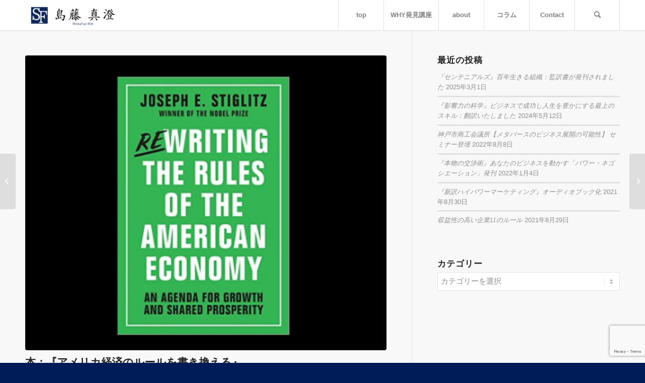

--- FILE ---
content_type: text/html; charset=UTF-8
request_url: https://shimafuji.jp/%E6%9C%AC%EF%BC%9A%E3%80%8E%E3%82%A2%E3%83%A1%E3%83%AA%E3%82%AB%E7%B5%8C%E6%B8%88%E3%81%AE%E8%A6%8F%E5%89%87%E3%82%92%E6%9B%B8%E3%81%8D%E6%8F%9B%E3%81%88%E3%82%8B%E3%80%8F/
body_size: 21249
content:
<!DOCTYPE html>
<html dir="ltr" lang="ja" prefix="og: https://ogp.me/ns#" class="html_stretched responsive av-preloader-disabled av-default-lightbox  html_header_top html_logo_left html_main_nav_header html_menu_right html_custom html_header_sticky html_header_shrinking_disabled html_mobile_menu_tablet html_header_searchicon html_content_align_center html_header_unstick_top_disabled html_header_stretch_disabled html_minimal_header html_minimal_header_shadow html_av-submenu-hidden html_av-submenu-display-click html_av-overlay-side html_av-overlay-side-classic html_av-submenu-clone html_entry_id_993 av-cookies-no-cookie-consent av-no-preview html_text_menu_active ">
<head>
<meta charset="UTF-8" />
<meta name="robots" content="index, follow" />


<!-- mobile setting -->
<meta name="viewport" content="width=device-width, initial-scale=1">

<!-- Scripts/CSS and wp_head hook -->
<title>本：『アメリカ経済のルールを書き換える』 | 島藤真澄 ShimaFuji IEM</title>
	<style>img:is([sizes="auto" i], [sizes^="auto," i]) { contain-intrinsic-size: 3000px 1500px }</style>
	
		<!-- All in One SEO 4.9.3 - aioseo.com -->
	<meta name="description" content="Rewriting the Rules of the American Economy: An Agenda" />
	<meta name="robots" content="max-image-preview:large" />
	<meta name="author" content="Shimafuji"/>
	<meta name="keywords" content="経済" />
	<link rel="canonical" href="https://shimafuji.jp/%e6%9c%ac%ef%bc%9a%e3%80%8e%e3%82%a2%e3%83%a1%e3%83%aa%e3%82%ab%e7%b5%8c%e6%b8%88%e3%81%ae%e8%a6%8f%e5%89%87%e3%82%92%e6%9b%b8%e3%81%8d%e6%8f%9b%e3%81%88%e3%82%8b%e3%80%8f/" />
	<meta name="generator" content="All in One SEO (AIOSEO) 4.9.3" />
		<meta property="og:locale" content="ja_JP" />
		<meta property="og:site_name" content="ShimaFuji IEM" />
		<meta property="og:type" content="article" />
		<meta property="og:title" content="本：『アメリカ経済のルールを書き換える』 | 島藤真澄 ShimaFuji IEM" />
		<meta property="og:description" content="Rewriting the Rules of the American Economy: An Agenda" />
		<meta property="og:url" content="https://shimafuji.jp/%e6%9c%ac%ef%bc%9a%e3%80%8e%e3%82%a2%e3%83%a1%e3%83%aa%e3%82%ab%e7%b5%8c%e6%b8%88%e3%81%ae%e8%a6%8f%e5%89%87%e3%82%92%e6%9b%b8%e3%81%8d%e6%8f%9b%e3%81%88%e3%82%8b%e3%80%8f/" />
		<meta property="og:image" content="https://shimafuji.jp/wp-content/uploads/2016/11/Rewriting-the-Rules-of-the-American-Economy-3.png" />
		<meta property="og:image:secure_url" content="https://shimafuji.jp/wp-content/uploads/2016/11/Rewriting-the-Rules-of-the-American-Economy-3.png" />
		<meta property="og:image:width" content="490" />
		<meta property="og:image:height" content="400" />
		<meta property="article:published_time" content="2015-11-15T12:48:44+00:00" />
		<meta property="article:modified_time" content="2021-08-28T17:10:44+00:00" />
		<meta name="twitter:card" content="summary_large_image" />
		<meta name="twitter:site" content="@JayAbrahamJapan" />
		<meta name="twitter:title" content="本：『アメリカ経済のルールを書き換える』 | 島藤真澄 ShimaFuji IEM" />
		<meta name="twitter:description" content="Rewriting the Rules of the American Economy: An Agenda" />
		<meta name="twitter:creator" content="@JayAbrahamJapan" />
		<meta name="twitter:image" content="https://shimafuji.jp/wp-content/uploads/2016/11/Rewriting-the-Rules-of-the-American-Economy-3.png" />
		<script type="application/ld+json" class="aioseo-schema">
			{"@context":"https:\/\/schema.org","@graph":[{"@type":"Article","@id":"https:\/\/shimafuji.jp\/%e6%9c%ac%ef%bc%9a%e3%80%8e%e3%82%a2%e3%83%a1%e3%83%aa%e3%82%ab%e7%b5%8c%e6%b8%88%e3%81%ae%e8%a6%8f%e5%89%87%e3%82%92%e6%9b%b8%e3%81%8d%e6%8f%9b%e3%81%88%e3%82%8b%e3%80%8f\/#article","name":"\u672c\uff1a\u300e\u30a2\u30e1\u30ea\u30ab\u7d4c\u6e08\u306e\u30eb\u30fc\u30eb\u3092\u66f8\u304d\u63db\u3048\u308b\u300f | \u5cf6\u85e4\u771f\u6f84 ShimaFuji IEM","headline":"\u672c\uff1a\u300e\u30a2\u30e1\u30ea\u30ab\u7d4c\u6e08\u306e\u30eb\u30fc\u30eb\u3092\u66f8\u304d\u63db\u3048\u308b\u300f","author":{"@id":"https:\/\/shimafuji.jp\/author\/runes418\/#author"},"publisher":{"@id":"https:\/\/shimafuji.jp\/#organization"},"image":{"@type":"ImageObject","url":"https:\/\/shimafuji.jp\/wp-content\/uploads\/2016\/11\/Rewriting-the-Rules-of-the-American-Economy-3.png","width":490,"height":400},"datePublished":"2015-11-15T21:48:44+09:00","dateModified":"2021-08-29T02:10:44+09:00","inLanguage":"ja","mainEntityOfPage":{"@id":"https:\/\/shimafuji.jp\/%e6%9c%ac%ef%bc%9a%e3%80%8e%e3%82%a2%e3%83%a1%e3%83%aa%e3%82%ab%e7%b5%8c%e6%b8%88%e3%81%ae%e8%a6%8f%e5%89%87%e3%82%92%e6%9b%b8%e3%81%8d%e6%8f%9b%e3%81%88%e3%82%8b%e3%80%8f\/#webpage"},"isPartOf":{"@id":"https:\/\/shimafuji.jp\/%e6%9c%ac%ef%bc%9a%e3%80%8e%e3%82%a2%e3%83%a1%e3%83%aa%e3%82%ab%e7%b5%8c%e6%b8%88%e3%81%ae%e8%a6%8f%e5%89%87%e3%82%92%e6%9b%b8%e3%81%8d%e6%8f%9b%e3%81%88%e3%82%8b%e3%80%8f\/#webpage"},"articleSection":"\u30d3\u30b8\u30cd\u30b9\u60c5\u5831, \u7c73\u56fd\u30d9\u30b9\u30c8\u30bb\u30e9\u30fc, \u7d4c\u6e08"},{"@type":"BreadcrumbList","@id":"https:\/\/shimafuji.jp\/%e6%9c%ac%ef%bc%9a%e3%80%8e%e3%82%a2%e3%83%a1%e3%83%aa%e3%82%ab%e7%b5%8c%e6%b8%88%e3%81%ae%e8%a6%8f%e5%89%87%e3%82%92%e6%9b%b8%e3%81%8d%e6%8f%9b%e3%81%88%e3%82%8b%e3%80%8f\/#breadcrumblist","itemListElement":[{"@type":"ListItem","@id":"https:\/\/shimafuji.jp#listItem","position":1,"name":"Home","item":"https:\/\/shimafuji.jp","nextItem":{"@type":"ListItem","@id":"https:\/\/shimafuji.jp\/category\/biz%e3%82%b3%e3%83%a9%e3%83%a0\/#listItem","name":"Biz\u30b3\u30e9\u30e0"}},{"@type":"ListItem","@id":"https:\/\/shimafuji.jp\/category\/biz%e3%82%b3%e3%83%a9%e3%83%a0\/#listItem","position":2,"name":"Biz\u30b3\u30e9\u30e0","item":"https:\/\/shimafuji.jp\/category\/biz%e3%82%b3%e3%83%a9%e3%83%a0\/","nextItem":{"@type":"ListItem","@id":"https:\/\/shimafuji.jp\/category\/biz%e3%82%b3%e3%83%a9%e3%83%a0\/buzinfo\/#listItem","name":"\u30d3\u30b8\u30cd\u30b9\u60c5\u5831"},"previousItem":{"@type":"ListItem","@id":"https:\/\/shimafuji.jp#listItem","name":"Home"}},{"@type":"ListItem","@id":"https:\/\/shimafuji.jp\/category\/biz%e3%82%b3%e3%83%a9%e3%83%a0\/buzinfo\/#listItem","position":3,"name":"\u30d3\u30b8\u30cd\u30b9\u60c5\u5831","item":"https:\/\/shimafuji.jp\/category\/biz%e3%82%b3%e3%83%a9%e3%83%a0\/buzinfo\/","nextItem":{"@type":"ListItem","@id":"https:\/\/shimafuji.jp\/category\/biz%e3%82%b3%e3%83%a9%e3%83%a0\/buzinfo\/bestseller\/#listItem","name":"\u7c73\u56fd\u30d9\u30b9\u30c8\u30bb\u30e9\u30fc"},"previousItem":{"@type":"ListItem","@id":"https:\/\/shimafuji.jp\/category\/biz%e3%82%b3%e3%83%a9%e3%83%a0\/#listItem","name":"Biz\u30b3\u30e9\u30e0"}},{"@type":"ListItem","@id":"https:\/\/shimafuji.jp\/category\/biz%e3%82%b3%e3%83%a9%e3%83%a0\/buzinfo\/bestseller\/#listItem","position":4,"name":"\u7c73\u56fd\u30d9\u30b9\u30c8\u30bb\u30e9\u30fc","item":"https:\/\/shimafuji.jp\/category\/biz%e3%82%b3%e3%83%a9%e3%83%a0\/buzinfo\/bestseller\/","nextItem":{"@type":"ListItem","@id":"https:\/\/shimafuji.jp\/%e6%9c%ac%ef%bc%9a%e3%80%8e%e3%82%a2%e3%83%a1%e3%83%aa%e3%82%ab%e7%b5%8c%e6%b8%88%e3%81%ae%e8%a6%8f%e5%89%87%e3%82%92%e6%9b%b8%e3%81%8d%e6%8f%9b%e3%81%88%e3%82%8b%e3%80%8f\/#listItem","name":"\u672c\uff1a\u300e\u30a2\u30e1\u30ea\u30ab\u7d4c\u6e08\u306e\u30eb\u30fc\u30eb\u3092\u66f8\u304d\u63db\u3048\u308b\u300f"},"previousItem":{"@type":"ListItem","@id":"https:\/\/shimafuji.jp\/category\/biz%e3%82%b3%e3%83%a9%e3%83%a0\/buzinfo\/#listItem","name":"\u30d3\u30b8\u30cd\u30b9\u60c5\u5831"}},{"@type":"ListItem","@id":"https:\/\/shimafuji.jp\/%e6%9c%ac%ef%bc%9a%e3%80%8e%e3%82%a2%e3%83%a1%e3%83%aa%e3%82%ab%e7%b5%8c%e6%b8%88%e3%81%ae%e8%a6%8f%e5%89%87%e3%82%92%e6%9b%b8%e3%81%8d%e6%8f%9b%e3%81%88%e3%82%8b%e3%80%8f\/#listItem","position":5,"name":"\u672c\uff1a\u300e\u30a2\u30e1\u30ea\u30ab\u7d4c\u6e08\u306e\u30eb\u30fc\u30eb\u3092\u66f8\u304d\u63db\u3048\u308b\u300f","previousItem":{"@type":"ListItem","@id":"https:\/\/shimafuji.jp\/category\/biz%e3%82%b3%e3%83%a9%e3%83%a0\/buzinfo\/bestseller\/#listItem","name":"\u7c73\u56fd\u30d9\u30b9\u30c8\u30bb\u30e9\u30fc"}}]},{"@type":"Organization","@id":"https:\/\/shimafuji.jp\/#organization","name":"\u5cf6\u85e4\u771f\u6f84\u3000ShimaFuji IEM","description":"\u30d3\u30b8\u30cd\u30b9\u30b3\u30f3\u30c6\u30f3\u30c4, \u8b1b\u6f14\u306e\u304a\u554f\u3044\u5408\u308f\u305b\u30da\u30fc\u30b8","url":"https:\/\/shimafuji.jp\/","sameAs":["https:\/\/twitter.com\/JayAbrahamJapan"]},{"@type":"Person","@id":"https:\/\/shimafuji.jp\/author\/runes418\/#author","url":"https:\/\/shimafuji.jp\/author\/runes418\/","name":"Shimafuji","image":{"@type":"ImageObject","@id":"https:\/\/shimafuji.jp\/%e6%9c%ac%ef%bc%9a%e3%80%8e%e3%82%a2%e3%83%a1%e3%83%aa%e3%82%ab%e7%b5%8c%e6%b8%88%e3%81%ae%e8%a6%8f%e5%89%87%e3%82%92%e6%9b%b8%e3%81%8d%e6%8f%9b%e3%81%88%e3%82%8b%e3%80%8f\/#authorImage","url":"https:\/\/secure.gravatar.com\/avatar\/8fc0c410a69a26afeac88ebb2e4310ef84dc7f26c683da5599c0b8731304fb7b?s=96&d=mm&r=g","width":96,"height":96,"caption":"Shimafuji"}},{"@type":"WebPage","@id":"https:\/\/shimafuji.jp\/%e6%9c%ac%ef%bc%9a%e3%80%8e%e3%82%a2%e3%83%a1%e3%83%aa%e3%82%ab%e7%b5%8c%e6%b8%88%e3%81%ae%e8%a6%8f%e5%89%87%e3%82%92%e6%9b%b8%e3%81%8d%e6%8f%9b%e3%81%88%e3%82%8b%e3%80%8f\/#webpage","url":"https:\/\/shimafuji.jp\/%e6%9c%ac%ef%bc%9a%e3%80%8e%e3%82%a2%e3%83%a1%e3%83%aa%e3%82%ab%e7%b5%8c%e6%b8%88%e3%81%ae%e8%a6%8f%e5%89%87%e3%82%92%e6%9b%b8%e3%81%8d%e6%8f%9b%e3%81%88%e3%82%8b%e3%80%8f\/","name":"\u672c\uff1a\u300e\u30a2\u30e1\u30ea\u30ab\u7d4c\u6e08\u306e\u30eb\u30fc\u30eb\u3092\u66f8\u304d\u63db\u3048\u308b\u300f | \u5cf6\u85e4\u771f\u6f84 ShimaFuji IEM","description":"Rewriting the Rules of the American Economy: An Agenda","inLanguage":"ja","isPartOf":{"@id":"https:\/\/shimafuji.jp\/#website"},"breadcrumb":{"@id":"https:\/\/shimafuji.jp\/%e6%9c%ac%ef%bc%9a%e3%80%8e%e3%82%a2%e3%83%a1%e3%83%aa%e3%82%ab%e7%b5%8c%e6%b8%88%e3%81%ae%e8%a6%8f%e5%89%87%e3%82%92%e6%9b%b8%e3%81%8d%e6%8f%9b%e3%81%88%e3%82%8b%e3%80%8f\/#breadcrumblist"},"author":{"@id":"https:\/\/shimafuji.jp\/author\/runes418\/#author"},"creator":{"@id":"https:\/\/shimafuji.jp\/author\/runes418\/#author"},"image":{"@type":"ImageObject","url":"https:\/\/shimafuji.jp\/wp-content\/uploads\/2016\/11\/Rewriting-the-Rules-of-the-American-Economy-3.png","@id":"https:\/\/shimafuji.jp\/%e6%9c%ac%ef%bc%9a%e3%80%8e%e3%82%a2%e3%83%a1%e3%83%aa%e3%82%ab%e7%b5%8c%e6%b8%88%e3%81%ae%e8%a6%8f%e5%89%87%e3%82%92%e6%9b%b8%e3%81%8d%e6%8f%9b%e3%81%88%e3%82%8b%e3%80%8f\/#mainImage","width":490,"height":400},"primaryImageOfPage":{"@id":"https:\/\/shimafuji.jp\/%e6%9c%ac%ef%bc%9a%e3%80%8e%e3%82%a2%e3%83%a1%e3%83%aa%e3%82%ab%e7%b5%8c%e6%b8%88%e3%81%ae%e8%a6%8f%e5%89%87%e3%82%92%e6%9b%b8%e3%81%8d%e6%8f%9b%e3%81%88%e3%82%8b%e3%80%8f\/#mainImage"},"datePublished":"2015-11-15T21:48:44+09:00","dateModified":"2021-08-29T02:10:44+09:00"},{"@type":"WebSite","@id":"https:\/\/shimafuji.jp\/#website","url":"https:\/\/shimafuji.jp\/","name":"\u5cf6\u85e4\u771f\u6f84\u3000ShimaFuji IEM","description":"\u30d3\u30b8\u30cd\u30b9\u30b3\u30f3\u30c6\u30f3\u30c4, \u8b1b\u6f14\u306e\u304a\u554f\u3044\u5408\u308f\u305b\u30da\u30fc\u30b8","inLanguage":"ja","publisher":{"@id":"https:\/\/shimafuji.jp\/#organization"}}]}
		</script>
		<!-- All in One SEO -->

<script>window._wca = window._wca || [];</script>
<style type="text/css">@font-face { font-family: 'star'; src: url('https://shimafuji.jp/wp-content/plugins/woocommerce/assets/fonts/star.eot'); src: url('https://shimafuji.jp/wp-content/plugins/woocommerce/assets/fonts/star.eot?#iefix') format('embedded-opentype'), 	  url('https://shimafuji.jp/wp-content/plugins/woocommerce/assets/fonts/star.woff') format('woff'), 	  url('https://shimafuji.jp/wp-content/plugins/woocommerce/assets/fonts/star.ttf') format('truetype'), 	  url('https://shimafuji.jp/wp-content/plugins/woocommerce/assets/fonts/star.svg#star') format('svg'); font-weight: normal; font-style: normal;  } @font-face { font-family: 'WooCommerce'; src: url('https://shimafuji.jp/wp-content/plugins/woocommerce/assets/fonts/WooCommerce.eot'); src: url('https://shimafuji.jp/wp-content/plugins/woocommerce/assets/fonts/WooCommerce.eot?#iefix') format('embedded-opentype'), 	  url('https://shimafuji.jp/wp-content/plugins/woocommerce/assets/fonts/WooCommerce.woff') format('woff'), 	  url('https://shimafuji.jp/wp-content/plugins/woocommerce/assets/fonts/WooCommerce.ttf') format('truetype'), 	  url('https://shimafuji.jp/wp-content/plugins/woocommerce/assets/fonts/WooCommerce.svg#WooCommerce') format('svg'); font-weight: normal; font-style: normal;  } </style><link rel='dns-prefetch' href='//stats.wp.com' />
<link rel="alternate" type="application/rss+xml" title="島藤真澄　ShimaFuji IEM &raquo; フィード" href="https://shimafuji.jp/feed/" />
<link rel="alternate" type="application/rss+xml" title="島藤真澄　ShimaFuji IEM &raquo; コメントフィード" href="https://shimafuji.jp/comments/feed/" />
<script type="text/javascript">
/* <![CDATA[ */
window._wpemojiSettings = {"baseUrl":"https:\/\/s.w.org\/images\/core\/emoji\/16.0.1\/72x72\/","ext":".png","svgUrl":"https:\/\/s.w.org\/images\/core\/emoji\/16.0.1\/svg\/","svgExt":".svg","source":{"concatemoji":"https:\/\/shimafuji.jp\/wp-includes\/js\/wp-emoji-release.min.js?ver=6.8.3"}};
/*! This file is auto-generated */
!function(s,n){var o,i,e;function c(e){try{var t={supportTests:e,timestamp:(new Date).valueOf()};sessionStorage.setItem(o,JSON.stringify(t))}catch(e){}}function p(e,t,n){e.clearRect(0,0,e.canvas.width,e.canvas.height),e.fillText(t,0,0);var t=new Uint32Array(e.getImageData(0,0,e.canvas.width,e.canvas.height).data),a=(e.clearRect(0,0,e.canvas.width,e.canvas.height),e.fillText(n,0,0),new Uint32Array(e.getImageData(0,0,e.canvas.width,e.canvas.height).data));return t.every(function(e,t){return e===a[t]})}function u(e,t){e.clearRect(0,0,e.canvas.width,e.canvas.height),e.fillText(t,0,0);for(var n=e.getImageData(16,16,1,1),a=0;a<n.data.length;a++)if(0!==n.data[a])return!1;return!0}function f(e,t,n,a){switch(t){case"flag":return n(e,"\ud83c\udff3\ufe0f\u200d\u26a7\ufe0f","\ud83c\udff3\ufe0f\u200b\u26a7\ufe0f")?!1:!n(e,"\ud83c\udde8\ud83c\uddf6","\ud83c\udde8\u200b\ud83c\uddf6")&&!n(e,"\ud83c\udff4\udb40\udc67\udb40\udc62\udb40\udc65\udb40\udc6e\udb40\udc67\udb40\udc7f","\ud83c\udff4\u200b\udb40\udc67\u200b\udb40\udc62\u200b\udb40\udc65\u200b\udb40\udc6e\u200b\udb40\udc67\u200b\udb40\udc7f");case"emoji":return!a(e,"\ud83e\udedf")}return!1}function g(e,t,n,a){var r="undefined"!=typeof WorkerGlobalScope&&self instanceof WorkerGlobalScope?new OffscreenCanvas(300,150):s.createElement("canvas"),o=r.getContext("2d",{willReadFrequently:!0}),i=(o.textBaseline="top",o.font="600 32px Arial",{});return e.forEach(function(e){i[e]=t(o,e,n,a)}),i}function t(e){var t=s.createElement("script");t.src=e,t.defer=!0,s.head.appendChild(t)}"undefined"!=typeof Promise&&(o="wpEmojiSettingsSupports",i=["flag","emoji"],n.supports={everything:!0,everythingExceptFlag:!0},e=new Promise(function(e){s.addEventListener("DOMContentLoaded",e,{once:!0})}),new Promise(function(t){var n=function(){try{var e=JSON.parse(sessionStorage.getItem(o));if("object"==typeof e&&"number"==typeof e.timestamp&&(new Date).valueOf()<e.timestamp+604800&&"object"==typeof e.supportTests)return e.supportTests}catch(e){}return null}();if(!n){if("undefined"!=typeof Worker&&"undefined"!=typeof OffscreenCanvas&&"undefined"!=typeof URL&&URL.createObjectURL&&"undefined"!=typeof Blob)try{var e="postMessage("+g.toString()+"("+[JSON.stringify(i),f.toString(),p.toString(),u.toString()].join(",")+"));",a=new Blob([e],{type:"text/javascript"}),r=new Worker(URL.createObjectURL(a),{name:"wpTestEmojiSupports"});return void(r.onmessage=function(e){c(n=e.data),r.terminate(),t(n)})}catch(e){}c(n=g(i,f,p,u))}t(n)}).then(function(e){for(var t in e)n.supports[t]=e[t],n.supports.everything=n.supports.everything&&n.supports[t],"flag"!==t&&(n.supports.everythingExceptFlag=n.supports.everythingExceptFlag&&n.supports[t]);n.supports.everythingExceptFlag=n.supports.everythingExceptFlag&&!n.supports.flag,n.DOMReady=!1,n.readyCallback=function(){n.DOMReady=!0}}).then(function(){return e}).then(function(){var e;n.supports.everything||(n.readyCallback(),(e=n.source||{}).concatemoji?t(e.concatemoji):e.wpemoji&&e.twemoji&&(t(e.twemoji),t(e.wpemoji)))}))}((window,document),window._wpemojiSettings);
/* ]]> */
</script>
<link rel='stylesheet' id='avia-woocommerce-css-css' href='https://shimafuji.jp/wp-content/themes/enfold/config-woocommerce/woocommerce-mod.css?ver=6.8.3' type='text/css' media='all' />
<link rel='stylesheet' id='avia-grid-css' href='https://shimafuji.jp/wp-content/themes/enfold/css/grid.css?ver=4.8.1' type='text/css' media='all' />
<link rel='stylesheet' id='avia-base-css' href='https://shimafuji.jp/wp-content/themes/enfold/css/base.css?ver=4.8.1' type='text/css' media='all' />
<link rel='stylesheet' id='avia-layout-css' href='https://shimafuji.jp/wp-content/themes/enfold/css/layout.css?ver=4.8.1' type='text/css' media='all' />
<link rel='stylesheet' id='avia-module-blog-css' href='https://shimafuji.jp/wp-content/themes/enfold/config-templatebuilder/avia-shortcodes/blog/blog.css?ver=6.8.3' type='text/css' media='all' />
<link rel='stylesheet' id='avia-module-postslider-css' href='https://shimafuji.jp/wp-content/themes/enfold/config-templatebuilder/avia-shortcodes/postslider/postslider.css?ver=6.8.3' type='text/css' media='all' />
<link rel='stylesheet' id='avia-module-button-css' href='https://shimafuji.jp/wp-content/themes/enfold/config-templatebuilder/avia-shortcodes/buttons/buttons.css?ver=6.8.3' type='text/css' media='all' />
<link rel='stylesheet' id='avia-module-comments-css' href='https://shimafuji.jp/wp-content/themes/enfold/config-templatebuilder/avia-shortcodes/comments/comments.css?ver=6.8.3' type='text/css' media='all' />
<link rel='stylesheet' id='avia-module-contact-css' href='https://shimafuji.jp/wp-content/themes/enfold/config-templatebuilder/avia-shortcodes/contact/contact.css?ver=6.8.3' type='text/css' media='all' />
<link rel='stylesheet' id='avia-module-gallery-css' href='https://shimafuji.jp/wp-content/themes/enfold/config-templatebuilder/avia-shortcodes/gallery/gallery.css?ver=6.8.3' type='text/css' media='all' />
<link rel='stylesheet' id='avia-module-maps-css' href='https://shimafuji.jp/wp-content/themes/enfold/config-templatebuilder/avia-shortcodes/google_maps/google_maps.css?ver=6.8.3' type='text/css' media='all' />
<link rel='stylesheet' id='avia-module-gridrow-css' href='https://shimafuji.jp/wp-content/themes/enfold/config-templatebuilder/avia-shortcodes/grid_row/grid_row.css?ver=6.8.3' type='text/css' media='all' />
<link rel='stylesheet' id='avia-module-heading-css' href='https://shimafuji.jp/wp-content/themes/enfold/config-templatebuilder/avia-shortcodes/heading/heading.css?ver=6.8.3' type='text/css' media='all' />
<link rel='stylesheet' id='avia-module-hr-css' href='https://shimafuji.jp/wp-content/themes/enfold/config-templatebuilder/avia-shortcodes/hr/hr.css?ver=6.8.3' type='text/css' media='all' />
<link rel='stylesheet' id='avia-module-icon-css' href='https://shimafuji.jp/wp-content/themes/enfold/config-templatebuilder/avia-shortcodes/icon/icon.css?ver=6.8.3' type='text/css' media='all' />
<link rel='stylesheet' id='avia-module-iconlist-css' href='https://shimafuji.jp/wp-content/themes/enfold/config-templatebuilder/avia-shortcodes/iconlist/iconlist.css?ver=6.8.3' type='text/css' media='all' />
<link rel='stylesheet' id='avia-module-image-css' href='https://shimafuji.jp/wp-content/themes/enfold/config-templatebuilder/avia-shortcodes/image/image.css?ver=6.8.3' type='text/css' media='all' />
<link rel='stylesheet' id='avia-module-magazine-css' href='https://shimafuji.jp/wp-content/themes/enfold/config-templatebuilder/avia-shortcodes/magazine/magazine.css?ver=6.8.3' type='text/css' media='all' />
<link rel='stylesheet' id='avia-module-slideshow-css' href='https://shimafuji.jp/wp-content/themes/enfold/config-templatebuilder/avia-shortcodes/slideshow/slideshow.css?ver=6.8.3' type='text/css' media='all' />
<link rel='stylesheet' id='avia-module-promobox-css' href='https://shimafuji.jp/wp-content/themes/enfold/config-templatebuilder/avia-shortcodes/promobox/promobox.css?ver=6.8.3' type='text/css' media='all' />
<link rel='stylesheet' id='avia-module-slideshow-fullsize-css' href='https://shimafuji.jp/wp-content/themes/enfold/config-templatebuilder/avia-shortcodes/slideshow_fullsize/slideshow_fullsize.css?ver=6.8.3' type='text/css' media='all' />
<link rel='stylesheet' id='avia-module-social-css' href='https://shimafuji.jp/wp-content/themes/enfold/config-templatebuilder/avia-shortcodes/social_share/social_share.css?ver=6.8.3' type='text/css' media='all' />
<link rel='stylesheet' id='avia-module-tabs-css' href='https://shimafuji.jp/wp-content/themes/enfold/config-templatebuilder/avia-shortcodes/tabs/tabs.css?ver=6.8.3' type='text/css' media='all' />
<link rel='stylesheet' id='avia-module-video-css' href='https://shimafuji.jp/wp-content/themes/enfold/config-templatebuilder/avia-shortcodes/video/video.css?ver=6.8.3' type='text/css' media='all' />
<link rel='stylesheet' id='avia-module-catalogue-css' href='https://shimafuji.jp/wp-content/themes/enfold/config-templatebuilder/avia-shortcodes/catalogue/catalogue.css?ver=6.8.3' type='text/css' media='all' />
<link rel='stylesheet' id='pt-cv-public-style-css' href='https://shimafuji.jp/wp-content/plugins/content-views-query-and-display-post-page/public/assets/css/cv.css?ver=3.8.0' type='text/css' media='all' />
<style id='wp-emoji-styles-inline-css' type='text/css'>

	img.wp-smiley, img.emoji {
		display: inline !important;
		border: none !important;
		box-shadow: none !important;
		height: 1em !important;
		width: 1em !important;
		margin: 0 0.07em !important;
		vertical-align: -0.1em !important;
		background: none !important;
		padding: 0 !important;
	}
</style>
<link rel='stylesheet' id='wp-block-library-css' href='https://shimafuji.jp/wp-includes/css/dist/block-library/style.min.css?ver=6.8.3' type='text/css' media='all' />
<style id='wp-block-library-inline-css' type='text/css'>
.has-text-align-justify{text-align:justify;}
</style>
<style id='classic-theme-styles-inline-css' type='text/css'>
/*! This file is auto-generated */
.wp-block-button__link{color:#fff;background-color:#32373c;border-radius:9999px;box-shadow:none;text-decoration:none;padding:calc(.667em + 2px) calc(1.333em + 2px);font-size:1.125em}.wp-block-file__button{background:#32373c;color:#fff;text-decoration:none}
</style>
<link rel='stylesheet' id='aioseo/css/src/vue/standalone/blocks/table-of-contents/global.scss-css' href='https://shimafuji.jp/wp-content/plugins/all-in-one-seo-pack/dist/Lite/assets/css/table-of-contents/global.e90f6d47.css?ver=4.9.3' type='text/css' media='all' />
<style id='jetpack-sharing-buttons-style-inline-css' type='text/css'>
.jetpack-sharing-buttons__services-list{display:flex;flex-direction:row;flex-wrap:wrap;gap:0;list-style-type:none;margin:5px;padding:0}.jetpack-sharing-buttons__services-list.has-small-icon-size{font-size:12px}.jetpack-sharing-buttons__services-list.has-normal-icon-size{font-size:16px}.jetpack-sharing-buttons__services-list.has-large-icon-size{font-size:24px}.jetpack-sharing-buttons__services-list.has-huge-icon-size{font-size:36px}@media print{.jetpack-sharing-buttons__services-list{display:none!important}}.editor-styles-wrapper .wp-block-jetpack-sharing-buttons{gap:0;padding-inline-start:0}ul.jetpack-sharing-buttons__services-list.has-background{padding:1.25em 2.375em}
</style>
<style id='global-styles-inline-css' type='text/css'>
:root{--wp--preset--aspect-ratio--square: 1;--wp--preset--aspect-ratio--4-3: 4/3;--wp--preset--aspect-ratio--3-4: 3/4;--wp--preset--aspect-ratio--3-2: 3/2;--wp--preset--aspect-ratio--2-3: 2/3;--wp--preset--aspect-ratio--16-9: 16/9;--wp--preset--aspect-ratio--9-16: 9/16;--wp--preset--color--black: #000000;--wp--preset--color--cyan-bluish-gray: #abb8c3;--wp--preset--color--white: #ffffff;--wp--preset--color--pale-pink: #f78da7;--wp--preset--color--vivid-red: #cf2e2e;--wp--preset--color--luminous-vivid-orange: #ff6900;--wp--preset--color--luminous-vivid-amber: #fcb900;--wp--preset--color--light-green-cyan: #7bdcb5;--wp--preset--color--vivid-green-cyan: #00d084;--wp--preset--color--pale-cyan-blue: #8ed1fc;--wp--preset--color--vivid-cyan-blue: #0693e3;--wp--preset--color--vivid-purple: #9b51e0;--wp--preset--gradient--vivid-cyan-blue-to-vivid-purple: linear-gradient(135deg,rgba(6,147,227,1) 0%,rgb(155,81,224) 100%);--wp--preset--gradient--light-green-cyan-to-vivid-green-cyan: linear-gradient(135deg,rgb(122,220,180) 0%,rgb(0,208,130) 100%);--wp--preset--gradient--luminous-vivid-amber-to-luminous-vivid-orange: linear-gradient(135deg,rgba(252,185,0,1) 0%,rgba(255,105,0,1) 100%);--wp--preset--gradient--luminous-vivid-orange-to-vivid-red: linear-gradient(135deg,rgba(255,105,0,1) 0%,rgb(207,46,46) 100%);--wp--preset--gradient--very-light-gray-to-cyan-bluish-gray: linear-gradient(135deg,rgb(238,238,238) 0%,rgb(169,184,195) 100%);--wp--preset--gradient--cool-to-warm-spectrum: linear-gradient(135deg,rgb(74,234,220) 0%,rgb(151,120,209) 20%,rgb(207,42,186) 40%,rgb(238,44,130) 60%,rgb(251,105,98) 80%,rgb(254,248,76) 100%);--wp--preset--gradient--blush-light-purple: linear-gradient(135deg,rgb(255,206,236) 0%,rgb(152,150,240) 100%);--wp--preset--gradient--blush-bordeaux: linear-gradient(135deg,rgb(254,205,165) 0%,rgb(254,45,45) 50%,rgb(107,0,62) 100%);--wp--preset--gradient--luminous-dusk: linear-gradient(135deg,rgb(255,203,112) 0%,rgb(199,81,192) 50%,rgb(65,88,208) 100%);--wp--preset--gradient--pale-ocean: linear-gradient(135deg,rgb(255,245,203) 0%,rgb(182,227,212) 50%,rgb(51,167,181) 100%);--wp--preset--gradient--electric-grass: linear-gradient(135deg,rgb(202,248,128) 0%,rgb(113,206,126) 100%);--wp--preset--gradient--midnight: linear-gradient(135deg,rgb(2,3,129) 0%,rgb(40,116,252) 100%);--wp--preset--font-size--small: 13px;--wp--preset--font-size--medium: 20px;--wp--preset--font-size--large: 36px;--wp--preset--font-size--x-large: 42px;--wp--preset--spacing--20: 0.44rem;--wp--preset--spacing--30: 0.67rem;--wp--preset--spacing--40: 1rem;--wp--preset--spacing--50: 1.5rem;--wp--preset--spacing--60: 2.25rem;--wp--preset--spacing--70: 3.38rem;--wp--preset--spacing--80: 5.06rem;--wp--preset--shadow--natural: 6px 6px 9px rgba(0, 0, 0, 0.2);--wp--preset--shadow--deep: 12px 12px 50px rgba(0, 0, 0, 0.4);--wp--preset--shadow--sharp: 6px 6px 0px rgba(0, 0, 0, 0.2);--wp--preset--shadow--outlined: 6px 6px 0px -3px rgba(255, 255, 255, 1), 6px 6px rgba(0, 0, 0, 1);--wp--preset--shadow--crisp: 6px 6px 0px rgba(0, 0, 0, 1);}:where(.is-layout-flex){gap: 0.5em;}:where(.is-layout-grid){gap: 0.5em;}body .is-layout-flex{display: flex;}.is-layout-flex{flex-wrap: wrap;align-items: center;}.is-layout-flex > :is(*, div){margin: 0;}body .is-layout-grid{display: grid;}.is-layout-grid > :is(*, div){margin: 0;}:where(.wp-block-columns.is-layout-flex){gap: 2em;}:where(.wp-block-columns.is-layout-grid){gap: 2em;}:where(.wp-block-post-template.is-layout-flex){gap: 1.25em;}:where(.wp-block-post-template.is-layout-grid){gap: 1.25em;}.has-black-color{color: var(--wp--preset--color--black) !important;}.has-cyan-bluish-gray-color{color: var(--wp--preset--color--cyan-bluish-gray) !important;}.has-white-color{color: var(--wp--preset--color--white) !important;}.has-pale-pink-color{color: var(--wp--preset--color--pale-pink) !important;}.has-vivid-red-color{color: var(--wp--preset--color--vivid-red) !important;}.has-luminous-vivid-orange-color{color: var(--wp--preset--color--luminous-vivid-orange) !important;}.has-luminous-vivid-amber-color{color: var(--wp--preset--color--luminous-vivid-amber) !important;}.has-light-green-cyan-color{color: var(--wp--preset--color--light-green-cyan) !important;}.has-vivid-green-cyan-color{color: var(--wp--preset--color--vivid-green-cyan) !important;}.has-pale-cyan-blue-color{color: var(--wp--preset--color--pale-cyan-blue) !important;}.has-vivid-cyan-blue-color{color: var(--wp--preset--color--vivid-cyan-blue) !important;}.has-vivid-purple-color{color: var(--wp--preset--color--vivid-purple) !important;}.has-black-background-color{background-color: var(--wp--preset--color--black) !important;}.has-cyan-bluish-gray-background-color{background-color: var(--wp--preset--color--cyan-bluish-gray) !important;}.has-white-background-color{background-color: var(--wp--preset--color--white) !important;}.has-pale-pink-background-color{background-color: var(--wp--preset--color--pale-pink) !important;}.has-vivid-red-background-color{background-color: var(--wp--preset--color--vivid-red) !important;}.has-luminous-vivid-orange-background-color{background-color: var(--wp--preset--color--luminous-vivid-orange) !important;}.has-luminous-vivid-amber-background-color{background-color: var(--wp--preset--color--luminous-vivid-amber) !important;}.has-light-green-cyan-background-color{background-color: var(--wp--preset--color--light-green-cyan) !important;}.has-vivid-green-cyan-background-color{background-color: var(--wp--preset--color--vivid-green-cyan) !important;}.has-pale-cyan-blue-background-color{background-color: var(--wp--preset--color--pale-cyan-blue) !important;}.has-vivid-cyan-blue-background-color{background-color: var(--wp--preset--color--vivid-cyan-blue) !important;}.has-vivid-purple-background-color{background-color: var(--wp--preset--color--vivid-purple) !important;}.has-black-border-color{border-color: var(--wp--preset--color--black) !important;}.has-cyan-bluish-gray-border-color{border-color: var(--wp--preset--color--cyan-bluish-gray) !important;}.has-white-border-color{border-color: var(--wp--preset--color--white) !important;}.has-pale-pink-border-color{border-color: var(--wp--preset--color--pale-pink) !important;}.has-vivid-red-border-color{border-color: var(--wp--preset--color--vivid-red) !important;}.has-luminous-vivid-orange-border-color{border-color: var(--wp--preset--color--luminous-vivid-orange) !important;}.has-luminous-vivid-amber-border-color{border-color: var(--wp--preset--color--luminous-vivid-amber) !important;}.has-light-green-cyan-border-color{border-color: var(--wp--preset--color--light-green-cyan) !important;}.has-vivid-green-cyan-border-color{border-color: var(--wp--preset--color--vivid-green-cyan) !important;}.has-pale-cyan-blue-border-color{border-color: var(--wp--preset--color--pale-cyan-blue) !important;}.has-vivid-cyan-blue-border-color{border-color: var(--wp--preset--color--vivid-cyan-blue) !important;}.has-vivid-purple-border-color{border-color: var(--wp--preset--color--vivid-purple) !important;}.has-vivid-cyan-blue-to-vivid-purple-gradient-background{background: var(--wp--preset--gradient--vivid-cyan-blue-to-vivid-purple) !important;}.has-light-green-cyan-to-vivid-green-cyan-gradient-background{background: var(--wp--preset--gradient--light-green-cyan-to-vivid-green-cyan) !important;}.has-luminous-vivid-amber-to-luminous-vivid-orange-gradient-background{background: var(--wp--preset--gradient--luminous-vivid-amber-to-luminous-vivid-orange) !important;}.has-luminous-vivid-orange-to-vivid-red-gradient-background{background: var(--wp--preset--gradient--luminous-vivid-orange-to-vivid-red) !important;}.has-very-light-gray-to-cyan-bluish-gray-gradient-background{background: var(--wp--preset--gradient--very-light-gray-to-cyan-bluish-gray) !important;}.has-cool-to-warm-spectrum-gradient-background{background: var(--wp--preset--gradient--cool-to-warm-spectrum) !important;}.has-blush-light-purple-gradient-background{background: var(--wp--preset--gradient--blush-light-purple) !important;}.has-blush-bordeaux-gradient-background{background: var(--wp--preset--gradient--blush-bordeaux) !important;}.has-luminous-dusk-gradient-background{background: var(--wp--preset--gradient--luminous-dusk) !important;}.has-pale-ocean-gradient-background{background: var(--wp--preset--gradient--pale-ocean) !important;}.has-electric-grass-gradient-background{background: var(--wp--preset--gradient--electric-grass) !important;}.has-midnight-gradient-background{background: var(--wp--preset--gradient--midnight) !important;}.has-small-font-size{font-size: var(--wp--preset--font-size--small) !important;}.has-medium-font-size{font-size: var(--wp--preset--font-size--medium) !important;}.has-large-font-size{font-size: var(--wp--preset--font-size--large) !important;}.has-x-large-font-size{font-size: var(--wp--preset--font-size--x-large) !important;}
:where(.wp-block-post-template.is-layout-flex){gap: 1.25em;}:where(.wp-block-post-template.is-layout-grid){gap: 1.25em;}
:where(.wp-block-columns.is-layout-flex){gap: 2em;}:where(.wp-block-columns.is-layout-grid){gap: 2em;}
:root :where(.wp-block-pullquote){font-size: 1.5em;line-height: 1.6;}
</style>
<link rel='stylesheet' id='contact-form-7-css' href='https://shimafuji.jp/wp-content/plugins/contact-form-7/includes/css/styles.css?ver=6.1.4' type='text/css' media='all' />
<link rel='stylesheet' id='swpm.common-css' href='https://shimafuji.jp/wp-content/plugins/simple-membership/css/swpm.common.css?ver=4.4.7' type='text/css' media='all' />
<style id='woocommerce-inline-inline-css' type='text/css'>
.woocommerce form .form-row .required { visibility: visible; }
</style>
<link rel='stylesheet' id='wordpress-popular-posts-css-css' href='https://shimafuji.jp/wp-content/plugins/wordpress-popular-posts/assets/css/wpp.css?ver=6.4.2' type='text/css' media='all' />
<link rel='stylesheet' id='wc-gateway-linepay-smart-payment-buttons-css' href='https://shimafuji.jp/wp-content/plugins/woocommerce-for-japan/assets/css/linepay_button.css?ver=6.8.3' type='text/css' media='all' />
<link rel='stylesheet' id='avia-scs-css' href='https://shimafuji.jp/wp-content/themes/enfold/css/shortcodes.css?ver=4.8.1' type='text/css' media='all' />
<link rel='stylesheet' id='avia-popup-css-css' href='https://shimafuji.jp/wp-content/themes/enfold/js/aviapopup/magnific-popup.css?ver=4.8.1' type='text/css' media='screen' />
<link rel='stylesheet' id='avia-lightbox-css' href='https://shimafuji.jp/wp-content/themes/enfold/css/avia-snippet-lightbox.css?ver=4.8.1' type='text/css' media='screen' />
<link rel='stylesheet' id='avia-widget-css-css' href='https://shimafuji.jp/wp-content/themes/enfold/css/avia-snippet-widget.css?ver=4.8.1' type='text/css' media='screen' />
<link rel='stylesheet' id='avia-dynamic-css' href='https://shimafuji.jp/wp-content/uploads/dynamic_avia/enfold_child.css?ver=631debfc20bc2' type='text/css' media='all' />
<link rel='stylesheet' id='avia-custom-css' href='https://shimafuji.jp/wp-content/themes/enfold/css/custom.css?ver=4.8.1' type='text/css' media='all' />
<link rel='stylesheet' id='avia-style-css' href='https://shimafuji.jp/wp-content/themes/enfold-child/style.css?ver=4.8.1' type='text/css' media='all' />
<!--n2css--><script type="text/javascript" src="https://shimafuji.jp/wp-includes/js/jquery/jquery.min.js?ver=3.7.1" id="jquery-core-js"></script>
<script type="text/javascript" src="https://shimafuji.jp/wp-includes/js/jquery/jquery-migrate.min.js?ver=3.4.1" id="jquery-migrate-js"></script>
<script type="text/javascript" src="https://shimafuji.jp/wp-content/plugins/woocommerce/assets/js/jquery-blockui/jquery.blockUI.min.js?ver=2.7.0-wc.8.9.4" id="jquery-blockui-js" defer="defer" data-wp-strategy="defer"></script>
<script type="text/javascript" id="wc-add-to-cart-js-extra">
/* <![CDATA[ */
var wc_add_to_cart_params = {"ajax_url":"\/wp-admin\/admin-ajax.php","wc_ajax_url":"\/?wc-ajax=%%endpoint%%","i18n_view_cart":"View cart","cart_url":"https:\/\/shimafuji.jp\/cart-2\/","is_cart":"","cart_redirect_after_add":"no"};
/* ]]> */
</script>
<script type="text/javascript" src="https://shimafuji.jp/wp-content/plugins/woocommerce/assets/js/frontend/add-to-cart.min.js?ver=8.9.4" id="wc-add-to-cart-js" defer="defer" data-wp-strategy="defer"></script>
<script type="text/javascript" src="https://shimafuji.jp/wp-content/plugins/woocommerce/assets/js/js-cookie/js.cookie.min.js?ver=2.1.4-wc.8.9.4" id="js-cookie-js" defer="defer" data-wp-strategy="defer"></script>
<script type="text/javascript" id="woocommerce-js-extra">
/* <![CDATA[ */
var woocommerce_params = {"ajax_url":"\/wp-admin\/admin-ajax.php","wc_ajax_url":"\/?wc-ajax=%%endpoint%%"};
/* ]]> */
</script>
<script type="text/javascript" src="https://shimafuji.jp/wp-content/plugins/woocommerce/assets/js/frontend/woocommerce.min.js?ver=8.9.4" id="woocommerce-js" defer="defer" data-wp-strategy="defer"></script>
<script type="application/json" id="wpp-json">

{"sampling_active":0,"sampling_rate":100,"ajax_url":"https:\/\/shimafuji.jp\/wp-json\/wordpress-popular-posts\/v1\/popular-posts","api_url":"https:\/\/shimafuji.jp\/wp-json\/wordpress-popular-posts","ID":993,"token":"054ad1ee61","lang":0,"debug":0}

</script>
<script type="text/javascript" src="https://shimafuji.jp/wp-content/plugins/wordpress-popular-posts/assets/js/wpp.min.js?ver=6.4.2" id="wpp-js-js"></script>
<script type="text/javascript" src="https://stats.wp.com/s-202603.js" id="woocommerce-analytics-js" defer="defer" data-wp-strategy="defer"></script>
<script type="text/javascript" src="https://shimafuji.jp/wp-content/themes/enfold/js/avia-compat.js?ver=4.8.1" id="avia-compat-js"></script>
<script type="text/javascript" src="https://shimafuji.jp/wp-content/plugins/woocommerce/assets/js/jquery-cookie/jquery.cookie.min.js?ver=1.4.1-wc.8.9.4" id="jquery-cookie-js" defer="defer" data-wp-strategy="defer"></script>
<link rel="https://api.w.org/" href="https://shimafuji.jp/wp-json/" /><link rel="alternate" title="JSON" type="application/json" href="https://shimafuji.jp/wp-json/wp/v2/posts/993" /><link rel="EditURI" type="application/rsd+xml" title="RSD" href="https://shimafuji.jp/xmlrpc.php?rsd" />
<meta name="generator" content="WordPress 6.8.3" />
<meta name="generator" content="WooCommerce 8.9.4" />
<link rel='shortlink' href='https://shimafuji.jp/?p=993' />
<link rel="alternate" title="oEmbed (JSON)" type="application/json+oembed" href="https://shimafuji.jp/wp-json/oembed/1.0/embed?url=https%3A%2F%2Fshimafuji.jp%2F%25e6%259c%25ac%25ef%25bc%259a%25e3%2580%258e%25e3%2582%25a2%25e3%2583%25a1%25e3%2583%25aa%25e3%2582%25ab%25e7%25b5%258c%25e6%25b8%2588%25e3%2581%25ae%25e8%25a6%258f%25e5%2589%2587%25e3%2582%2592%25e6%259b%25b8%25e3%2581%258d%25e6%258f%259b%25e3%2581%2588%25e3%2582%258b%25e3%2580%258f%2F" />
<link rel="alternate" title="oEmbed (XML)" type="text/xml+oembed" href="https://shimafuji.jp/wp-json/oembed/1.0/embed?url=https%3A%2F%2Fshimafuji.jp%2F%25e6%259c%25ac%25ef%25bc%259a%25e3%2580%258e%25e3%2582%25a2%25e3%2583%25a1%25e3%2583%25aa%25e3%2582%25ab%25e7%25b5%258c%25e6%25b8%2588%25e3%2581%25ae%25e8%25a6%258f%25e5%2589%2587%25e3%2582%2592%25e6%259b%25b8%25e3%2581%258d%25e6%258f%259b%25e3%2581%2588%25e3%2582%258b%25e3%2580%258f%2F&#038;format=xml" />
        <script type="text/javascript">
            jQuery(document).ready(function($) {
                $('#respond').html('<div class="swpm-login-to-comment-msg">コメントを残すにはログインしてください。</div>');
            });
        </script>
        
<style type="text/css">
    
    #secondary .widget h3
    {
        zoom: 1	; /* for IE7 to display background-image */
        padding-left: 20px;
        margin-left: -20px;
	}

    #secondary .widget .hm-swe-expanded 
    {
        background: url(https://shimafuji.jp/wp-content/plugins/standard-widget-extensions/images/minus.gif) no-repeat left center;
    }

    #secondary .widget .hm-swe-collapsed 
    {
        background: url(https://shimafuji.jp/wp-content/plugins/standard-widget-extensions/images/plus.gif) no-repeat left center;
    }

    #secondary
    {
        overflow: visible	;
    }

        .hm-swe-resize-message {
        height: 50%;
        width: 50%;
        margin: auto;
        position: absolute;
        top: 0; left: 0; bottom: 0; right: 0;
        z-index: 99999;

        color: white;
    }

    .hm-swe-modal-background {
        position: fixed;
        top: 0; left: 0; 	bottom: 0; right: 0;
        background: none repeat scroll 0% 0% rgba(0, 0, 0, 0.85);
        z-index: 99998;
        display: none;
    }
</style>
                    <script>
                    var ajaxUrl = 'https://shimafuji.jp/wp-admin/admin-ajax.php';
                </script>
                    <style id="wpp-loading-animation-styles">@-webkit-keyframes bgslide{from{background-position-x:0}to{background-position-x:-200%}}@keyframes bgslide{from{background-position-x:0}to{background-position-x:-200%}}.wpp-widget-placeholder,.wpp-widget-block-placeholder,.wpp-shortcode-placeholder{margin:0 auto;width:60px;height:3px;background:#dd3737;background:linear-gradient(90deg,#dd3737 0%,#571313 10%,#dd3737 100%);background-size:200% auto;border-radius:3px;-webkit-animation:bgslide 1s infinite linear;animation:bgslide 1s infinite linear}</style>
            <link rel="profile" href="http://gmpg.org/xfn/11" />
<link rel="alternate" type="application/rss+xml" title="島藤真澄　ShimaFuji IEM RSS2 Feed" href="https://shimafuji.jp/feed/" />
<link rel="pingback" href="https://shimafuji.jp/xmlrpc.php" />

<style type='text/css' media='screen'>
 #top #header_main > .container, #top #header_main > .container .main_menu  .av-main-nav > li > a, #top #header_main #menu-item-shop .cart_dropdown_link{ height:60px; line-height: 60px; }
 .html_top_nav_header .av-logo-container{ height:60px;  }
 .html_header_top.html_header_sticky #top #wrap_all #main{ padding-top:60px; } 
</style>
<!--[if lt IE 9]><script src="https://shimafuji.jp/wp-content/themes/enfold/js/html5shiv.js"></script><![endif]-->
<link rel="icon" href="https://shimafuji.jp/wp-content/uploads/2022/09/Circle_white.png" type="image/png">
	<noscript><style>.woocommerce-product-gallery{ opacity: 1 !important; }</style></noscript>
	
<!-- BEGIN: WP Social Bookmarking Light HEAD --><script>
    (function (d, s, id) {
        var js, fjs = d.getElementsByTagName(s)[0];
        if (d.getElementById(id)) return;
        js = d.createElement(s);
        js.id = id;
        js.src = "//connect.facebook.net/ja_JP/sdk.js#xfbml=1&version=v2.7";
        fjs.parentNode.insertBefore(js, fjs);
    }(document, 'script', 'facebook-jssdk'));
</script>
<style type="text/css">.wp_social_bookmarking_light{
    border: 0 !important;
    padding: 10px 0 20px 0 !important;
    margin: 0 !important;
}
.wp_social_bookmarking_light div{
    float: left !important;
    border: 0 !important;
    padding: 0 !important;
    margin: 0 5px 0px 0 !important;
    min-height: 30px !important;
    line-height: 18px !important;
    text-indent: 0 !important;
}
.wp_social_bookmarking_light img{
    border: 0 !important;
    padding: 0;
    margin: 0;
    vertical-align: top !important;
}
.wp_social_bookmarking_light_clear{
    clear: both !important;
}
#fb-root{
    display: none;
}
.wsbl_twitter{
    width: 100px;
}
.wsbl_facebook_like iframe{
    max-width: none !important;
}
.wsbl_pinterest a{
    border: 0px !important;
}
</style>
<!-- END: WP Social Bookmarking Light HEAD -->
<style type='text/css'>
@font-face {font-family: 'entypo-fontello'; font-weight: normal; font-style: normal; font-display: auto;
src: url('https://shimafuji.jp/wp-content/themes/enfold/config-templatebuilder/avia-template-builder/assets/fonts/entypo-fontello.woff2') format('woff2'),
url('https://shimafuji.jp/wp-content/themes/enfold/config-templatebuilder/avia-template-builder/assets/fonts/entypo-fontello.woff') format('woff'),
url('https://shimafuji.jp/wp-content/themes/enfold/config-templatebuilder/avia-template-builder/assets/fonts/entypo-fontello.ttf') format('truetype'), 
url('https://shimafuji.jp/wp-content/themes/enfold/config-templatebuilder/avia-template-builder/assets/fonts/entypo-fontello.svg#entypo-fontello') format('svg'),
url('https://shimafuji.jp/wp-content/themes/enfold/config-templatebuilder/avia-template-builder/assets/fonts/entypo-fontello.eot'),
url('https://shimafuji.jp/wp-content/themes/enfold/config-templatebuilder/avia-template-builder/assets/fonts/entypo-fontello.eot?#iefix') format('embedded-opentype');
} #top .avia-font-entypo-fontello, body .avia-font-entypo-fontello, html body [data-av_iconfont='entypo-fontello']:before{ font-family: 'entypo-fontello'; }
</style>

<!--
Debugging Info for Theme support: 

Theme: Enfold
Version: 4.8.1
Installed: enfold
AviaFramework Version: 5.0
AviaBuilder Version: 4.8
aviaElementManager Version: 1.0.1
- - - - - - - - - - -
ChildTheme: Enfold Child
ChildTheme Version: 1.0
ChildTheme Installed: enfold

ML:512-PU:48-PLA:34
WP:6.8.3
Compress: CSS:disabled - JS:disabled
Updates: enabled - unverified Envato token
PLAu:33
-->
</head>




<body id="top" class="wp-singular post-template-default single single-post postid-993 single-format-standard wp-theme-enfold wp-child-theme-enfold-child  rtl_columns stretched arial-websave arial theme-enfold woocommerce-no-js avia-woocommerce-30" itemscope="itemscope" itemtype="https://schema.org/WebPage" >

	
	<div id='wrap_all'>

	
<header id='header' class='all_colors header_color light_bg_color  av_header_top av_logo_left av_main_nav_header av_menu_right av_custom av_header_sticky av_header_shrinking_disabled av_header_stretch_disabled av_mobile_menu_tablet av_header_searchicon av_header_unstick_top_disabled av_seperator_big_border av_minimal_header av_minimal_header_shadow av_bottom_nav_disabled '  role="banner" itemscope="itemscope" itemtype="https://schema.org/WPHeader" >

		<div  id='header_main' class='container_wrap container_wrap_logo'>
	
        <ul  class = 'menu-item cart_dropdown ' data-success='was added to the cart'><li class='cart_dropdown_first'><a class='cart_dropdown_link' href='https://shimafuji.jp/cart-2/'><span aria-hidden='true' data-av_icon='' data-av_iconfont='entypo-fontello'></span><span class='av-cart-counter '>0</span><span class='avia_hidden_link_text'>Shopping Cart</span></a><!--<span class='cart_subtotal'><span class="woocommerce-Price-amount amount"><bdi><span class="woocommerce-Price-currencySymbol">&yen;</span>0</bdi></span></span>--><div class='dropdown_widget dropdown_widget_cart'><div class='avia-arrow'></div><div class="widget_shopping_cart_content"></div></div></li></ul><div class='container av-logo-container'><div class='inner-container'><span class='logo'><a href='https://shimafuji.jp/'><img height="100" width="300" src='https://shimafuji.jp/wp-content/uploads/2022/09/639e9938424b2b12ee5cb96bf518a80c-300x80.png' alt='島藤真澄　ShimaFuji IEM' title='' /></a></span><nav class='main_menu' data-selectname='Select a page'  role="navigation" itemscope="itemscope" itemtype="https://schema.org/SiteNavigationElement" ><div class="avia-menu av-main-nav-wrap"><ul id="avia-menu" class="menu av-main-nav"><li id="menu-item-15918" class="menu-item menu-item-type-post_type menu-item-object-page menu-item-home menu-item-top-level menu-item-top-level-1"><a href="https://shimafuji.jp/" itemprop="url"><span class="avia-bullet"></span><span class="avia-menu-text">top</span><span class="avia-menu-fx"><span class="avia-arrow-wrap"><span class="avia-arrow"></span></span></span></a></li>
<li id="menu-item-17359" class="menu-item menu-item-type-post_type menu-item-object-page menu-item-top-level menu-item-top-level-2"><a href="https://shimafuji.jp/why/" itemprop="url"><span class="avia-bullet"></span><span class="avia-menu-text">WHY発見講座</span><span class="avia-menu-fx"><span class="avia-arrow-wrap"><span class="avia-arrow"></span></span></span></a></li>
<li id="menu-item-8337" class="menu-item menu-item-type-post_type menu-item-object-page menu-item-has-children menu-item-top-level menu-item-top-level-3"><a href="https://shimafuji.jp/profile/" itemprop="url"><span class="avia-bullet"></span><span class="avia-menu-text">about</span><span class="avia-menu-fx"><span class="avia-arrow-wrap"><span class="avia-arrow"></span></span></span></a>


<ul class="sub-menu">
	<li id="menu-item-15730" class="menu-item menu-item-type-post_type menu-item-object-page"><a href="https://shimafuji.jp/contents-2/" itemprop="url"><span class="avia-bullet"></span><span class="avia-menu-text">実績</span></a></li>
</ul>
</li>
<li id="menu-item-17419" class="menu-item menu-item-type-post_type menu-item-object-page menu-item-top-level menu-item-top-level-4"><a href="https://shimafuji.jp/contents/" itemprop="url"><span class="avia-bullet"></span><span class="avia-menu-text">コラム</span><span class="avia-menu-fx"><span class="avia-arrow-wrap"><span class="avia-arrow"></span></span></span></a></li>
<li id="menu-item-8327" class="menu-item menu-item-type-post_type menu-item-object-page menu-item-top-level menu-item-top-level-5"><a href="https://shimafuji.jp/contact-2/" itemprop="url"><span class="avia-bullet"></span><span class="avia-menu-text">Contact</span><span class="avia-menu-fx"><span class="avia-arrow-wrap"><span class="avia-arrow"></span></span></span></a></li>
<li id="menu-item-search" class="noMobile menu-item menu-item-search-dropdown menu-item-avia-special"><a aria-label="Search" href="?s=" rel="nofollow" data-avia-search-tooltip="

&lt;form role=&quot;search&quot; action=&quot;https://shimafuji.jp/&quot; id=&quot;searchform&quot; method=&quot;get&quot; class=&quot;&quot;&gt;
	&lt;div&gt;
		&lt;input type=&quot;submit&quot; value=&quot;&quot; id=&quot;searchsubmit&quot; class=&quot;button avia-font-entypo-fontello&quot; /&gt;
		&lt;input type=&quot;text&quot; id=&quot;s&quot; name=&quot;s&quot; value=&quot;&quot; placeholder='Search' /&gt;
			&lt;/div&gt;
&lt;/form&gt;" aria-hidden='false' data-av_icon='' data-av_iconfont='entypo-fontello'><span class="avia_hidden_link_text">Search</span></a></li><li class="av-burger-menu-main menu-item-avia-special av-small-burger-icon">
	        			<a href="#" aria-label="Menu" aria-hidden="false">
							<span class="av-hamburger av-hamburger--spin av-js-hamburger">
								<span class="av-hamburger-box">
						          <span class="av-hamburger-inner"></span>
						          <strong>Menu</strong>
								</span>
							</span>
							<span class="avia_hidden_link_text">Menu</span>
						</a>
	        		   </li></ul></div></nav></div> </div> 
		<!-- end container_wrap-->
		</div>
		<div class='header_bg'></div>

<!-- end header -->
</header>
		
	<div id='main' class='all_colors' data-scroll-offset='60'>

	
		<div class='container_wrap container_wrap_first main_color sidebar_right'>

			<div class='container template-blog template-single-blog '>

				<main class='content units av-content-small alpha '  role="main" itemscope="itemscope" itemtype="https://schema.org/Blog" >

                    <article class='post-entry post-entry-type-standard post-entry-993 post-loop-1 post-parity-odd post-entry-last single-big with-slider post-993 post type-post status-publish format-standard has-post-thumbnail hentry category-buzinfo category-bestseller tag-85'  itemscope="itemscope" itemtype="https://schema.org/BlogPosting" itemprop="blogPost" ><div class="big-preview single-big"  itemprop="image" itemscope="itemscope" itemtype="https://schema.org/ImageObject" ><a href="https://shimafuji.jp/wp-content/uploads/2016/11/Rewriting-the-Rules-of-the-American-Economy-3.png"  title="Rewriting-the-Rules-of-the-American-Economy-3.png" ><img width="393" height="321" src="https://shimafuji.jp/wp-content/uploads/2016/11/Rewriting-the-Rules-of-the-American-Economy-3.png" class="wp-image-5439 avia-img-lazy-loading-5439 attachment-entry_with_sidebar size-entry_with_sidebar wp-post-image" alt="" decoding="async" fetchpriority="high" srcset="https://shimafuji.jp/wp-content/uploads/2016/11/Rewriting-the-Rules-of-the-American-Economy-3.png 490w, https://shimafuji.jp/wp-content/uploads/2016/11/Rewriting-the-Rules-of-the-American-Economy-3-450x367.png 450w, https://shimafuji.jp/wp-content/uploads/2016/11/Rewriting-the-Rules-of-the-American-Economy-3-80x65.png 80w, https://shimafuji.jp/wp-content/uploads/2016/11/Rewriting-the-Rules-of-the-American-Economy-3-300x245.png 300w" sizes="(max-width: 393px) 100vw, 393px" /></a></div><div class='blog-meta'></div><div class='entry-content-wrapper clearfix standard-content'><header class="entry-content-header"><h1 class='post-title entry-title '  itemprop="headline" >	<a href='https://shimafuji.jp/%e6%9c%ac%ef%bc%9a%e3%80%8e%e3%82%a2%e3%83%a1%e3%83%aa%e3%82%ab%e7%b5%8c%e6%b8%88%e3%81%ae%e8%a6%8f%e5%89%87%e3%82%92%e6%9b%b8%e3%81%8d%e6%8f%9b%e3%81%88%e3%82%8b%e3%80%8f/' rel='bookmark' title='Permanent Link: 本：『アメリカ経済のルールを書き換える』'>本：『アメリカ経済のルールを書き換える』			<span class='post-format-icon minor-meta'></span>	</a></h1><span class='post-meta-infos'><time class='date-container minor-meta updated' >2015年11月15日</time><span class='text-sep text-sep-date'>/</span><span class="blog-categories minor-meta">カテゴリ:  <a href="https://shimafuji.jp/category/biz%e3%82%b3%e3%83%a9%e3%83%a0/buzinfo/" rel="tag">ビジネス情報</a>, <a href="https://shimafuji.jp/category/biz%e3%82%b3%e3%83%a9%e3%83%a0/buzinfo/bestseller/" rel="tag">米国ベストセラー</a> </span><span class="text-sep text-sep-cat">/</span><span class="blog-author minor-meta">作成者:  <span class="entry-author-link"  itemprop="author" ><span class="author"><span class="fn"><a href="https://shimafuji.jp/author/runes418/" title="Shimafuji の投稿" rel="author">Shimafuji</a></span></span></span></span></span></header><div class="entry-content"  itemprop="text" ><h2 id="title" class="a-size-large a-spacing-none"><span id="productTitle" class="a-size-large">Rewriting the Rules of the American Economy: An Agenda for Growth and Shared Prosperity</span></h2>
<h3>『アメリカ経済のルールを書き換える：成長と繁栄の共有に向けての計画』</h3>
<p><strong>著者　ジョゼフ・E・スティグリッツ</strong></p>
<p>&nbsp;</p>
<p>&nbsp;</p>
<p>格差は、選択の結果である。</p>
<p>アメリカはチャンスの国であり、</p>
<p>一生懸命に働き、強い意志を持っていれば、</p>
<p>誰もが成功とよりよい暮らしを手に入れることができる……</p>
<p>&nbsp;</p>
<p>実際は、そんなことはありません。</p>
<p>今日のアメリカは、先進国の中でも、不平等の度合いが高く、</p>
<p>経済的流動性の面で、後れを取っているのです。</p>
<p>&nbsp;</p>
<p>何十年にも渡って、大多数の労働者の賃金が頭打ちになっている一方で、</p>
<p>経済的利益は、上位1％の層に偏って集中するという状態が続いています。</p>
<p>教育、住宅取得、保健医療費など、個人が成功するために、</p>
<p>欠くことのできない領域にかかる費用は、高騰に高騰を重ねています。</p>
<p>構造的な差別は根深く、女性や有色人種をがんじがらめにしています。</p>
<p>そうしてアメリカの子供たちの5人に1人を超える割合が、</p>
<p>貧困の中で生きることを余儀なくされています。</p>
<p>しかもこのような傾向が、将来さらに悪化する方向に進行しているのです。</p>
<p>&nbsp;</p>
<p>経済学者の中には、今日の厳しい状況は、グローバリゼーションと技術の進歩による</p>
<p>市場の不可避的な結果である、と言う人もいます。</p>
<p>もし平等を望むなら、経済成長を犠牲にしなければならない、と。</p>
<p>けれどもそれは真実ではありません。</p>
<p>アメリカの格差は、誤った構造規則が、</p>
<p>経済成長を抑制する方向へ導いた結果生じたものです。</p>
<p>労働者保護と家族のサポート・システムをはぎ取り、</p>
<p>税システムを、長期投資という観点ではなく、目先の利益のために構築し、</p>
<p>大きすぎて潰せない金融機関に、事実上の公共のセーフティ・ネットを提供し、</p>
<p>完全雇用よりも富の蓄積を促進する財政・金融政策を選んだ結果が、</p>
<p>現在の状態となったのです。</p>
<p>&nbsp;</p>
<p>&nbsp;</p>
<hr />
<p>元記事：<a href="http://amzn.to/1PCmAJ0">http://amzn.to/1PCmAJ0</a></p>
<p>（翻訳：服部聡子）</p>
<p>&nbsp;</p>
<div class='wp_social_bookmarking_light'>        <div class="wsbl_facebook_share"><div id="fb-root"></div><fb:share-button href="https://shimafuji.jp/%e6%9c%ac%ef%bc%9a%e3%80%8e%e3%82%a2%e3%83%a1%e3%83%aa%e3%82%ab%e7%b5%8c%e6%b8%88%e3%81%ae%e8%a6%8f%e5%89%87%e3%82%92%e6%9b%b8%e3%81%8d%e6%8f%9b%e3%81%88%e3%82%8b%e3%80%8f/" type="button_count" ></fb:share-button></div>        <div class="wsbl_twitter"><a href="https://twitter.com/share" class="twitter-share-button" data-url="https://shimafuji.jp/%e6%9c%ac%ef%bc%9a%e3%80%8e%e3%82%a2%e3%83%a1%e3%83%aa%e3%82%ab%e7%b5%8c%e6%b8%88%e3%81%ae%e8%a6%8f%e5%89%87%e3%82%92%e6%9b%b8%e3%81%8d%e6%8f%9b%e3%81%88%e3%82%8b%e3%80%8f/" data-text="本：『アメリカ経済のルールを書き換える』">Tweet</a></div>        <div class="wsbl_google_plus_one"><g:plusone size="medium" annotation="none" href="https://shimafuji.jp/%e6%9c%ac%ef%bc%9a%e3%80%8e%e3%82%a2%e3%83%a1%e3%83%aa%e3%82%ab%e7%b5%8c%e6%b8%88%e3%81%ae%e8%a6%8f%e5%89%87%e3%82%92%e6%9b%b8%e3%81%8d%e6%8f%9b%e3%81%88%e3%82%8b%e3%80%8f/" ></g:plusone></div>        <div class="wsbl_hatena_button"><a href="//b.hatena.ne.jp/entry/https://shimafuji.jp/%e6%9c%ac%ef%bc%9a%e3%80%8e%e3%82%a2%e3%83%a1%e3%83%aa%e3%82%ab%e7%b5%8c%e6%b8%88%e3%81%ae%e8%a6%8f%e5%89%87%e3%82%92%e6%9b%b8%e3%81%8d%e6%8f%9b%e3%81%88%e3%82%8b%e3%80%8f/" class="hatena-bookmark-button" data-hatena-bookmark-title="本：『アメリカ経済のルールを書き換える』" data-hatena-bookmark-layout="simple-balloon" title="このエントリーをはてなブックマークに追加"> <img decoding="async" src="//b.hatena.ne.jp/images/entry-button/button-only@2x.png" alt="このエントリーをはてなブックマークに追加" width="20" height="20" style="border: none;" /></a><script type="text/javascript" src="//b.hatena.ne.jp/js/bookmark_button.js" charset="utf-8" async="async"></script></div>        <div class="wsbl_line"><a href='http://line.me/R/msg/text/?%E6%9C%AC%EF%BC%9A%E3%80%8E%E3%82%A2%E3%83%A1%E3%83%AA%E3%82%AB%E7%B5%8C%E6%B8%88%E3%81%AE%E3%83%AB%E3%83%BC%E3%83%AB%E3%82%92%E6%9B%B8%E3%81%8D%E6%8F%9B%E3%81%88%E3%82%8B%E3%80%8F%0D%0Ahttps%3A%2F%2Fshimafuji.jp%2F%25e6%259c%25ac%25ef%25bc%259a%25e3%2580%258e%25e3%2582%25a2%25e3%2583%25a1%25e3%2583%25aa%25e3%2582%25ab%25e7%25b5%258c%25e6%25b8%2588%25e3%2581%25ae%25e8%25a6%258f%25e5%2589%2587%25e3%2582%2592%25e6%259b%25b8%25e3%2581%258d%25e6%258f%259b%25e3%2581%2588%25e3%2582%258b%25e3%2580%258f%2F' title='LINEで送る' rel=nofollow class='wp_social_bookmarking_light_a' ><img src='https://shimafuji.jp/wp-content/plugins/wp-social-bookmarking-light/public/images/line20x20.png' alt='LINEで送る' title='LINEで送る' width='20' height='20' class='wp_social_bookmarking_light_img' /></a></div></div>
<br class='wp_social_bookmarking_light_clear' />
</div><footer class="entry-footer"><span class="blog-tags minor-meta"><strong>タグ:</strong><span> <a href="https://shimafuji.jp/tag/%e7%b5%8c%e6%b8%88/" rel="tag">経済</a></span></span><div class='av-share-box'><h5 class='av-share-link-description av-no-toc '>Share this entry</h5><ul class='av-share-box-list noLightbox'><li class='av-share-link av-social-link-facebook' ><a target="_blank" aria-label="Share on Facebook" href='https://www.facebook.com/sharer.php?u=https://shimafuji.jp/%e6%9c%ac%ef%bc%9a%e3%80%8e%e3%82%a2%e3%83%a1%e3%83%aa%e3%82%ab%e7%b5%8c%e6%b8%88%e3%81%ae%e8%a6%8f%e5%89%87%e3%82%92%e6%9b%b8%e3%81%8d%e6%8f%9b%e3%81%88%e3%82%8b%e3%80%8f/&#038;t=%E6%9C%AC%EF%BC%9A%E3%80%8E%E3%82%A2%E3%83%A1%E3%83%AA%E3%82%AB%E7%B5%8C%E6%B8%88%E3%81%AE%E3%83%AB%E3%83%BC%E3%83%AB%E3%82%92%E6%9B%B8%E3%81%8D%E6%8F%9B%E3%81%88%E3%82%8B%E3%80%8F' aria-hidden='false' data-av_icon='' data-av_iconfont='entypo-fontello' title='' data-avia-related-tooltip='Share on Facebook' rel="noopener"><span class='avia_hidden_link_text'>Share on Facebook</span></a></li><li class='av-share-link av-social-link-twitter' ><a target="_blank" aria-label="Share on Twitter" href='https://twitter.com/share?text=%E6%9C%AC%EF%BC%9A%E3%80%8E%E3%82%A2%E3%83%A1%E3%83%AA%E3%82%AB%E7%B5%8C%E6%B8%88%E3%81%AE%E3%83%AB%E3%83%BC%E3%83%AB%E3%82%92%E6%9B%B8%E3%81%8D%E6%8F%9B%E3%81%88%E3%82%8B%E3%80%8F&#038;url=https://shimafuji.jp/?p=993' aria-hidden='false' data-av_icon='' data-av_iconfont='entypo-fontello' title='' data-avia-related-tooltip='Share on Twitter' rel="noopener"><span class='avia_hidden_link_text'>Share on Twitter</span></a></li><li class='av-share-link av-social-link-whatsapp' ><a target="_blank" aria-label="Share on WhatsApp" href='https://api.whatsapp.com/send?text=https://shimafuji.jp/%e6%9c%ac%ef%bc%9a%e3%80%8e%e3%82%a2%e3%83%a1%e3%83%aa%e3%82%ab%e7%b5%8c%e6%b8%88%e3%81%ae%e8%a6%8f%e5%89%87%e3%82%92%e6%9b%b8%e3%81%8d%e6%8f%9b%e3%81%88%e3%82%8b%e3%80%8f/' aria-hidden='false' data-av_icon='' data-av_iconfont='entypo-fontello' title='' data-avia-related-tooltip='Share on WhatsApp' rel="noopener"><span class='avia_hidden_link_text'>Share on WhatsApp</span></a></li><li class='av-share-link av-social-link-pinterest' ><a target="_blank" aria-label="Share on Pinterest" href='https://pinterest.com/pin/create/button/?url=https%3A%2F%2Fshimafuji.jp%2F%25e6%259c%25ac%25ef%25bc%259a%25e3%2580%258e%25e3%2582%25a2%25e3%2583%25a1%25e3%2583%25aa%25e3%2582%25ab%25e7%25b5%258c%25e6%25b8%2588%25e3%2581%25ae%25e8%25a6%258f%25e5%2589%2587%25e3%2582%2592%25e6%259b%25b8%25e3%2581%258d%25e6%258f%259b%25e3%2581%2588%25e3%2582%258b%25e3%2580%258f%2F&#038;description=%E6%9C%AC%EF%BC%9A%E3%80%8E%E3%82%A2%E3%83%A1%E3%83%AA%E3%82%AB%E7%B5%8C%E6%B8%88%E3%81%AE%E3%83%AB%E3%83%BC%E3%83%AB%E3%82%92%E6%9B%B8%E3%81%8D%E6%8F%9B%E3%81%88%E3%82%8B%E3%80%8F&#038;media=https%3A%2F%2Fshimafuji.jp%2Fwp-content%2Fuploads%2F2016%2F11%2FRewriting-the-Rules-of-the-American-Economy-3.png' aria-hidden='false' data-av_icon='' data-av_iconfont='entypo-fontello' title='' data-avia-related-tooltip='Share on Pinterest' rel="noopener"><span class='avia_hidden_link_text'>Share on Pinterest</span></a></li><li class='av-share-link av-social-link-linkedin' ><a target="_blank" aria-label="Share on LinkedIn" href='https://linkedin.com/shareArticle?mini=true&#038;title=%E6%9C%AC%EF%BC%9A%E3%80%8E%E3%82%A2%E3%83%A1%E3%83%AA%E3%82%AB%E7%B5%8C%E6%B8%88%E3%81%AE%E3%83%AB%E3%83%BC%E3%83%AB%E3%82%92%E6%9B%B8%E3%81%8D%E6%8F%9B%E3%81%88%E3%82%8B%E3%80%8F&#038;url=https://shimafuji.jp/%e6%9c%ac%ef%bc%9a%e3%80%8e%e3%82%a2%e3%83%a1%e3%83%aa%e3%82%ab%e7%b5%8c%e6%b8%88%e3%81%ae%e8%a6%8f%e5%89%87%e3%82%92%e6%9b%b8%e3%81%8d%e6%8f%9b%e3%81%88%e3%82%8b%e3%80%8f/' aria-hidden='false' data-av_icon='' data-av_iconfont='entypo-fontello' title='' data-avia-related-tooltip='Share on LinkedIn' rel="noopener"><span class='avia_hidden_link_text'>Share on LinkedIn</span></a></li><li class='av-share-link av-social-link-tumblr' ><a target="_blank" aria-label="Share on Tumblr" href='https://www.tumblr.com/share/link?url=https%3A%2F%2Fshimafuji.jp%2F%25e6%259c%25ac%25ef%25bc%259a%25e3%2580%258e%25e3%2582%25a2%25e3%2583%25a1%25e3%2583%25aa%25e3%2582%25ab%25e7%25b5%258c%25e6%25b8%2588%25e3%2581%25ae%25e8%25a6%258f%25e5%2589%2587%25e3%2582%2592%25e6%259b%25b8%25e3%2581%258d%25e6%258f%259b%25e3%2581%2588%25e3%2582%258b%25e3%2580%258f%2F&#038;name=%E6%9C%AC%EF%BC%9A%E3%80%8E%E3%82%A2%E3%83%A1%E3%83%AA%E3%82%AB%E7%B5%8C%E6%B8%88%E3%81%AE%E3%83%AB%E3%83%BC%E3%83%AB%E3%82%92%E6%9B%B8%E3%81%8D%E6%8F%9B%E3%81%88%E3%82%8B%E3%80%8F&#038;description=Rewriting%20the%20Rules%20of%20the%20American%20Economy%3A%20An%20Agenda%20for%20Growth%20and%20Shared%20Prosperity%20%E3%80%8E%E3%82%A2%E3%83%A1%E3%83%AA%E3%82%AB%E7%B5%8C%E6%B8%88%E3%81%AE%E3%83%AB%E3%83%BC%E3%83%AB%E3%82%92%E6%9B%B8%E3%81%8D%E6%8F%9B%E3%81%88%E3%82%8B%EF%BC%9A%E6%88%90%E9%95%B7%E3%81%A8%E7%B9%81%20%5B%E2%80%A6%5D' aria-hidden='false' data-av_icon='' data-av_iconfont='entypo-fontello' title='' data-avia-related-tooltip='Share on Tumblr' rel="noopener"><span class='avia_hidden_link_text'>Share on Tumblr</span></a></li><li class='av-share-link av-social-link-vk' ><a target="_blank" aria-label="Share on Vk" href='https://vk.com/share.php?url=https://shimafuji.jp/%e6%9c%ac%ef%bc%9a%e3%80%8e%e3%82%a2%e3%83%a1%e3%83%aa%e3%82%ab%e7%b5%8c%e6%b8%88%e3%81%ae%e8%a6%8f%e5%89%87%e3%82%92%e6%9b%b8%e3%81%8d%e6%8f%9b%e3%81%88%e3%82%8b%e3%80%8f/' aria-hidden='false' data-av_icon='' data-av_iconfont='entypo-fontello' title='' data-avia-related-tooltip='Share on Vk' rel="noopener"><span class='avia_hidden_link_text'>Share on Vk</span></a></li><li class='av-share-link av-social-link-reddit' ><a target="_blank" aria-label="Share on Reddit" href='https://reddit.com/submit?url=https://shimafuji.jp/%e6%9c%ac%ef%bc%9a%e3%80%8e%e3%82%a2%e3%83%a1%e3%83%aa%e3%82%ab%e7%b5%8c%e6%b8%88%e3%81%ae%e8%a6%8f%e5%89%87%e3%82%92%e6%9b%b8%e3%81%8d%e6%8f%9b%e3%81%88%e3%82%8b%e3%80%8f/&#038;title=%E6%9C%AC%EF%BC%9A%E3%80%8E%E3%82%A2%E3%83%A1%E3%83%AA%E3%82%AB%E7%B5%8C%E6%B8%88%E3%81%AE%E3%83%AB%E3%83%BC%E3%83%AB%E3%82%92%E6%9B%B8%E3%81%8D%E6%8F%9B%E3%81%88%E3%82%8B%E3%80%8F' aria-hidden='false' data-av_icon='' data-av_iconfont='entypo-fontello' title='' data-avia-related-tooltip='Share on Reddit' rel="noopener"><span class='avia_hidden_link_text'>Share on Reddit</span></a></li><li class='av-share-link av-social-link-mail' ><a  aria-label="Share by Mail" href='mailto:?subject=%E6%9C%AC%EF%BC%9A%E3%80%8E%E3%82%A2%E3%83%A1%E3%83%AA%E3%82%AB%E7%B5%8C%E6%B8%88%E3%81%AE%E3%83%AB%E3%83%BC%E3%83%AB%E3%82%92%E6%9B%B8%E3%81%8D%E6%8F%9B%E3%81%88%E3%82%8B%E3%80%8F&#038;body=https://shimafuji.jp/%e6%9c%ac%ef%bc%9a%e3%80%8e%e3%82%a2%e3%83%a1%e3%83%aa%e3%82%ab%e7%b5%8c%e6%b8%88%e3%81%ae%e8%a6%8f%e5%89%87%e3%82%92%e6%9b%b8%e3%81%8d%e6%8f%9b%e3%81%88%e3%82%8b%e3%80%8f/' aria-hidden='false' data-av_icon='' data-av_iconfont='entypo-fontello' title='' data-avia-related-tooltip='Share by Mail'><span class='avia_hidden_link_text'>Share by Mail</span></a></li></ul></div></footer><div class='post_delimiter'></div></div><div class='post_author_timeline'></div><span class='hidden'>
				<span class='av-structured-data'  itemprop="image" itemscope="itemscope" itemtype="https://schema.org/ImageObject" >
						<span itemprop='url'>https://shimafuji.jp/wp-content/uploads/2016/11/Rewriting-the-Rules-of-the-American-Economy-3.png</span>
						<span itemprop='height'>400</span>
						<span itemprop='width'>490</span>
				</span>
				<span class='av-structured-data'  itemprop="publisher" itemtype="https://schema.org/Organization" itemscope="itemscope" >
						<span itemprop='name'>Shimafuji</span>
						<span itemprop='logo' itemscope itemtype='https://schema.org/ImageObject'>
							<span itemprop='url'>https://shimafuji.jp/wp-content/uploads/2022/09/639e9938424b2b12ee5cb96bf518a80c-300x80.png</span>
						 </span>
				</span><span class='av-structured-data'  itemprop="author" itemscope="itemscope" itemtype="https://schema.org/Person" ><span itemprop='name'>Shimafuji</span></span><span class='av-structured-data'  itemprop="datePublished" datetime="2015-11-15T21:48:44+09:00" >2015-11-15 21:48:44</span><span class='av-structured-data'  itemprop="dateModified" itemtype="https://schema.org/dateModified" >2021-08-29 02:10:44</span><span class='av-structured-data'  itemprop="mainEntityOfPage" itemtype="https://schema.org/mainEntityOfPage" ><span itemprop='name'>本：『アメリカ経済のルールを書き換える』</span></span></span></article><div class='single-big'></div>


	        	
	        	
<div class='comment-entry post-entry'>


</div>
				<!--end content-->
				</main>

				<aside class='sidebar sidebar_right   alpha units'  role="complementary" itemscope="itemscope" itemtype="https://schema.org/WPSideBar" ><div class='inner_sidebar extralight-border'>
		<section id="recent-posts-3" class="widget clearfix widget_recent_entries">
		<h3 class="widgettitle">最近の投稿</h3>
		<ul>
											<li>
					<a href="https://shimafuji.jp/press2021-6-30-copy-copy-copy-copy/">『センテニアルズ』百年生きる組織：監訳書が発刊されました</a>
											<span class="post-date">2025年3月1日</span>
									</li>
											<li>
					<a href="https://shimafuji.jp/press2021-6-30-copy-copy-copy/">『影響力の科学』ビジネスで成功し人生を豊かにする最上のスキル：翻訳いたしました</a>
											<span class="post-date">2024年5月12日</span>
									</li>
											<li>
					<a href="https://shimafuji.jp/press2021-6-30-copy-2/">神戸市商工会議所【メタバースのビジネス展開の可能性】 セミナー登壇</a>
											<span class="post-date">2022年8月8日</span>
									</li>
											<li>
					<a href="https://shimafuji.jp/press2021-6-30-copy-copy/">『本物の交渉術』あなたのビジネスを動かす「パワー・ネゴシエーション」発刊</a>
											<span class="post-date">2022年1月4日</span>
									</li>
											<li>
					<a href="https://shimafuji.jp/press2021-6-30-copy/">『新訳ハイパワーマーケティング』オーディオブック化</a>
											<span class="post-date">2021年8月30日</span>
									</li>
											<li>
					<a href="https://shimafuji.jp/%e5%8f%8e%e7%9b%8a%e6%80%a7%e3%81%ae%e9%ab%98%e3%81%84%e4%bc%81%e6%a5%ad11%e3%81%ae%e3%83%ab%e3%83%bc%e3%83%ab/">収益性の高い企業11のルール</a>
											<span class="post-date">2021年8月29日</span>
									</li>
					</ul>

		<span class="seperator extralight-border"></span></section><section id="categories-3" class="widget clearfix widget_categories"><h3 class="widgettitle">カテゴリー</h3><form action="https://shimafuji.jp" method="get"><label class="screen-reader-text" for="cat">カテゴリー</label><select  name='cat' id='cat' class='postform'>
	<option value='-1'>カテゴリーを選択</option>
	<option class="level-0" value="583">2017年11月号</option>
	<option class="level-0" value="611">2017年12月号</option>
	<option class="level-0" value="366">2017年3月号</option>
	<option class="level-0" value="572">2017年8月号</option>
	<option class="level-0" value="625">2018年2月号</option>
	<option class="level-0" value="637">2018年3月号</option>
	<option class="level-0" value="646">2018年4月号</option>
	<option class="level-0" value="632">News</option>
	<option class="level-0" value="370">お知らせ</option>
	<option class="level-0" value="306">ガイ・カワサキの起業術</option>
	<option class="level-0" value="298">コラム</option>
	<option class="level-0" value="307">チームコラム</option>
	<option class="level-0" value="502">トイアンナーマーケティング学</option>
	<option class="level-0" value="630">トイアンナマーケティング基礎講座</option>
	<option class="level-0" value="301">ビジネス情報</option>
	<option class="level-0" value="290">マーケティング深化論 by トイアンナ</option>
	<option class="level-0" value="296">メンバー</option>
	<option class="level-0" value="629">ワーク</option>
	<option class="level-0" value="303">営業戦略</option>
	<option class="level-0" value="304">女性・若者</option>
	<option class="level-0" value="633">実績</option>
	<option class="level-0" value="299">島藤コラム</option>
	<option class="level-0" value="628">書評</option>
	<option class="level-0" value="302">米国ベストセラー</option>
	<option class="level-0" value="305">起業のコツ</option>
	<option class="level-0" value="297">音声教材</option>
</select>
</form><script type="text/javascript">
/* <![CDATA[ */

(function() {
	var dropdown = document.getElementById( "cat" );
	function onCatChange() {
		if ( dropdown.options[ dropdown.selectedIndex ].value > 0 ) {
			dropdown.parentNode.submit();
		}
	}
	dropdown.onchange = onCatChange;
})();

/* ]]> */
</script>
<span class="seperator extralight-border"></span></section></div></aside>

			</div><!--end container-->

		</div><!-- close default .container_wrap element -->


    


      

      
        <footer class='container_wrap socket_color' id='socket'  role="contentinfo" itemscope="itemscope" itemtype="https://schema.org/WPFooter" >
                    <div class='container'>

                        <span class='copyright'></span>

                        <ul class='noLightbox social_bookmarks icon_count_2'><li class='social_bookmarks_twitter av-social-link-twitter social_icon_1'><a target="_blank" aria-label="Link to Twitter" href='http://twitter.com/kriesi' aria-hidden='false' data-av_icon='' data-av_iconfont='entypo-fontello' title='Twitter' rel="noopener"><span class='avia_hidden_link_text'>Twitter</span></a></li><li class='social_bookmarks_dribbble av-social-link-dribbble social_icon_2'><a target="_blank" aria-label="Link to Dribbble" href='http://dribbble.com/kriesi' aria-hidden='false' data-av_icon='' data-av_iconfont='entypo-fontello' title='Dribbble' rel="noopener"><span class='avia_hidden_link_text'>Dribbble</span></a></li></ul><nav class='sub_menu_socket'  role="navigation" itemscope="itemscope" itemtype="https://schema.org/SiteNavigationElement" ><div class="avia3-menu"><ul id="avia3-menu" class="menu"><li id="menu-item-12206" class="menu-item menu-item-type-post_type menu-item-object-page menu-item-top-level menu-item-top-level-1"><a href="https://shimafuji.jp/%e3%82%a4%e3%83%99%e3%83%b3%e3%83%88/my-%e4%ba%88%e7%b4%84/" itemprop="url"><span class="avia-bullet"></span><span class="avia-menu-text">My 予約</span><span class="avia-menu-fx"><span class="avia-arrow-wrap"><span class="avia-arrow"></span></span></span></a></li>
<li id="menu-item-12208" class="menu-item menu-item-type-post_type menu-item-object-page menu-item-top-level menu-item-top-level-2"><a href="https://shimafuji.jp/tokuteishotorihiki/" itemprop="url"><span class="avia-bullet"></span><span class="avia-menu-text">特定商取引法に基づく表示</span><span class="avia-menu-fx"><span class="avia-arrow-wrap"><span class="avia-arrow"></span></span></span></a></li>
</ul></div></nav>
                    </div>

              <!-- ####### END SOCKET CONTAINER ####### -->
        </footer>


          <!-- end main -->
    </div>
    
    <a class='avia-post-nav avia-post-prev with-image' href='https://shimafuji.jp/%e5%ae%89%e5%85%a8%e3%81%aa%e8%81%b7%e5%a0%b4%e7%92%b0%e5%a2%83%e3%81%ae%e4%bd%9c%e3%82%8a%e6%96%b9%ef%bc%9a%e3%83%88%e3%83%a9%e3%83%b3%e3%82%b9%e3%82%b8%e3%82%a7%e3%83%b3%e3%83%80%e3%83%bc%e7%b7%a8/' >    <span class='label iconfont' aria-hidden='true' data-av_icon='' data-av_iconfont='entypo-fontello'></span>    <span class='entry-info-wrap'>        <span class='entry-info'>            <span class='entry-title'>安全な職場環境の作り方：トランスジェンダー編</span>            <span class='entry-image'><img width="80" height="65" src="https://shimafuji.jp/wp-content/uploads/2016/11/LGBTQ-4-80x65.png" class="wp-image-5440 avia-img-lazy-loading-5440 attachment-thumbnail size-thumbnail wp-post-image" alt="" decoding="async" loading="lazy" srcset="https://shimafuji.jp/wp-content/uploads/2016/11/LGBTQ-4-80x65.png 80w, https://shimafuji.jp/wp-content/uploads/2016/11/LGBTQ-4-450x367.png 450w, https://shimafuji.jp/wp-content/uploads/2016/11/LGBTQ-4-300x245.png 300w, https://shimafuji.jp/wp-content/uploads/2016/11/LGBTQ-4.png 490w" sizes="auto, (max-width: 80px) 100vw, 80px" /></span>        </span>    </span></a><a class='avia-post-nav avia-post-next with-image' href='https://shimafuji.jp/%e3%81%aa%e3%81%9c%e8%b2%b7%e3%81%84%e7%89%a9%e5%ae%a2%e3%81%af%e5%ae%9f%e5%ba%97%e8%88%97%e3%81%ae%e6%96%b9%e3%81%8c%e5%a5%bd%e3%81%8d%e3%81%aa%e3%81%ae%e3%81%8b/' >    <span class='label iconfont' aria-hidden='true' data-av_icon='' data-av_iconfont='entypo-fontello'></span>    <span class='entry-info-wrap'>        <span class='entry-info'>            <span class='entry-image'><img width="80" height="65" src="https://shimafuji.jp/wp-content/uploads/2016/11/shoppers-3-80x65.png" class="wp-image-5438 avia-img-lazy-loading-5438 attachment-thumbnail size-thumbnail wp-post-image" alt="" decoding="async" loading="lazy" srcset="https://shimafuji.jp/wp-content/uploads/2016/11/shoppers-3-80x65.png 80w, https://shimafuji.jp/wp-content/uploads/2016/11/shoppers-3-450x367.png 450w, https://shimafuji.jp/wp-content/uploads/2016/11/shoppers-3-300x245.png 300w, https://shimafuji.jp/wp-content/uploads/2016/11/shoppers-3.png 490w" sizes="auto, (max-width: 80px) 100vw, 80px" /></span>            <span class='entry-title'>なぜ買い物客は実店舗の方が好きなのか</span>        </span>    </span></a><!-- end wrap_all --></div>

<a href='#top' title='Scroll to top' id='scroll-top-link' aria-hidden='true' data-av_icon='' data-av_iconfont='entypo-fontello'><span class="avia_hidden_link_text">Scroll to top</span></a>

<div id="fb-root"></div>

<script type="speculationrules">
{"prefetch":[{"source":"document","where":{"and":[{"href_matches":"\/*"},{"not":{"href_matches":["\/wp-*.php","\/wp-admin\/*","\/wp-content\/uploads\/*","\/wp-content\/*","\/wp-content\/plugins\/*","\/wp-content\/themes\/enfold-child\/*","\/wp-content\/themes\/enfold\/*","\/*\\?(.+)"]}},{"not":{"selector_matches":"a[rel~=\"nofollow\"]"}},{"not":{"selector_matches":".no-prefetch, .no-prefetch a"}}]},"eagerness":"conservative"}]}
</script>

 <script type='text/javascript'>
 /* <![CDATA[ */  
var avia_framework_globals = avia_framework_globals || {};
    avia_framework_globals.frameworkUrl = 'https://shimafuji.jp/wp-content/themes/enfold/framework/';
    avia_framework_globals.installedAt = 'https://shimafuji.jp/wp-content/themes/enfold/';
    avia_framework_globals.ajaxurl = 'https://shimafuji.jp/wp-admin/admin-ajax.php';
/* ]]> */ 
</script>
 
 
<!-- BEGIN: WP Social Bookmarking Light FOOTER -->    <script>!function(d,s,id){var js,fjs=d.getElementsByTagName(s)[0],p=/^http:/.test(d.location)?'http':'https';if(!d.getElementById(id)){js=d.createElement(s);js.id=id;js.src=p+'://platform.twitter.com/widgets.js';fjs.parentNode.insertBefore(js,fjs);}}(document, 'script', 'twitter-wjs');</script>    <script src="https://apis.google.com/js/platform.js" async defer>
        {lang: "ja"}
    </script><!-- END: WP Social Bookmarking Light FOOTER -->
	<script type='text/javascript'>
		(function () {
			var c = document.body.className;
			c = c.replace(/woocommerce-no-js/, 'woocommerce-js');
			document.body.className = c;
		})();
	</script>
	<link rel='stylesheet' id='wc-blocks-style-css' href='https://shimafuji.jp/wp-content/plugins/woocommerce/assets/client/blocks/wc-blocks.css?ver=wc-8.9.4' type='text/css' media='all' />
<script type="text/javascript" src="https://shimafuji.jp/wp-content/themes/enfold/config-woocommerce/woocommerce-mod.js?ver=1" id="avia-woocommerce-js-js"></script>
<script type="text/javascript" src="https://shimafuji.jp/wp-content/themes/enfold/js/avia.js?ver=4.8.1" id="avia-default-js"></script>
<script type="text/javascript" src="https://shimafuji.jp/wp-content/themes/enfold/js/shortcodes.js?ver=4.8.1" id="avia-shortcodes-js"></script>
<script type="text/javascript" src="https://shimafuji.jp/wp-content/themes/enfold/config-templatebuilder/avia-shortcodes/contact/contact.js?ver=6.8.3" id="avia-module-contact-js"></script>
<script type="text/javascript" src="https://shimafuji.jp/wp-content/themes/enfold/config-templatebuilder/avia-shortcodes/gallery/gallery.js?ver=6.8.3" id="avia-module-gallery-js"></script>
<script type="text/javascript" src="https://shimafuji.jp/wp-content/themes/enfold/config-templatebuilder/avia-shortcodes/iconlist/iconlist.js?ver=6.8.3" id="avia-module-iconlist-js"></script>
<script type="text/javascript" src="https://shimafuji.jp/wp-content/themes/enfold/config-templatebuilder/avia-shortcodes/magazine/magazine.js?ver=6.8.3" id="avia-module-magazine-js"></script>
<script type="text/javascript" src="https://shimafuji.jp/wp-content/themes/enfold/config-templatebuilder/avia-shortcodes/slideshow/slideshow.js?ver=6.8.3" id="avia-module-slideshow-js"></script>
<script type="text/javascript" src="https://shimafuji.jp/wp-content/themes/enfold/config-templatebuilder/avia-shortcodes/slideshow/slideshow-video.js?ver=6.8.3" id="avia-module-slideshow-video-js"></script>
<script type="text/javascript" src="https://shimafuji.jp/wp-content/themes/enfold/config-templatebuilder/avia-shortcodes/tabs/tabs.js?ver=6.8.3" id="avia-module-tabs-js"></script>
<script type="text/javascript" src="https://shimafuji.jp/wp-content/themes/enfold/config-templatebuilder/avia-shortcodes/video/video.js?ver=6.8.3" id="avia-module-video-js"></script>
<script type="text/javascript" src="https://shimafuji.jp/wp-includes/js/dist/hooks.min.js?ver=4d63a3d491d11ffd8ac6" id="wp-hooks-js"></script>
<script type="text/javascript" src="https://shimafuji.jp/wp-includes/js/dist/i18n.min.js?ver=5e580eb46a90c2b997e6" id="wp-i18n-js"></script>
<script type="text/javascript" id="wp-i18n-js-after">
/* <![CDATA[ */
wp.i18n.setLocaleData( { 'text direction\u0004ltr': [ 'ltr' ] } );
/* ]]> */
</script>
<script type="text/javascript" src="https://shimafuji.jp/wp-content/plugins/contact-form-7/includes/swv/js/index.js?ver=6.1.4" id="swv-js"></script>
<script type="text/javascript" id="contact-form-7-js-translations">
/* <![CDATA[ */
( function( domain, translations ) {
	var localeData = translations.locale_data[ domain ] || translations.locale_data.messages;
	localeData[""].domain = domain;
	wp.i18n.setLocaleData( localeData, domain );
} )( "contact-form-7", {"translation-revision-date":"2025-11-30 08:12:23+0000","generator":"GlotPress\/4.0.3","domain":"messages","locale_data":{"messages":{"":{"domain":"messages","plural-forms":"nplurals=1; plural=0;","lang":"ja_JP"},"This contact form is placed in the wrong place.":["\u3053\u306e\u30b3\u30f3\u30bf\u30af\u30c8\u30d5\u30a9\u30fc\u30e0\u306f\u9593\u9055\u3063\u305f\u4f4d\u7f6e\u306b\u7f6e\u304b\u308c\u3066\u3044\u307e\u3059\u3002"],"Error:":["\u30a8\u30e9\u30fc:"]}},"comment":{"reference":"includes\/js\/index.js"}} );
/* ]]> */
</script>
<script type="text/javascript" id="contact-form-7-js-before">
/* <![CDATA[ */
var wpcf7 = {
    "api": {
        "root": "https:\/\/shimafuji.jp\/wp-json\/",
        "namespace": "contact-form-7\/v1"
    }
};
/* ]]> */
</script>
<script type="text/javascript" src="https://shimafuji.jp/wp-content/plugins/contact-form-7/includes/js/index.js?ver=6.1.4" id="contact-form-7-js"></script>
<script type="text/javascript" id="pt-cv-content-views-script-js-extra">
/* <![CDATA[ */
var PT_CV_PUBLIC = {"_prefix":"pt-cv-","page_to_show":"5","_nonce":"d679d79e38","is_admin":"","is_mobile":"","ajaxurl":"https:\/\/shimafuji.jp\/wp-admin\/admin-ajax.php","lang":"","loading_image_src":"data:image\/gif;base64,R0lGODlhDwAPALMPAMrKygwMDJOTkz09PZWVla+vr3p6euTk5M7OzuXl5TMzMwAAAJmZmWZmZszMzP\/\/\/yH\/[base64]\/wyVlamTi3nSdgwFNdhEJgTJoNyoB9ISYoQmdjiZPcj7EYCAeCF1gEDo4Dz2eIAAAh+QQFCgAPACwCAAAADQANAAAEM\/DJBxiYeLKdX3IJZT1FU0iIg2RNKx3OkZVnZ98ToRD4MyiDnkAh6BkNC0MvsAj0kMpHBAAh+QQFCgAPACwGAAAACQAPAAAEMDC59KpFDll73HkAA2wVY5KgiK5b0RRoI6MuzG6EQqCDMlSGheEhUAgqgUUAFRySIgAh+QQFCgAPACwCAAIADQANAAAEM\/DJKZNLND\/[base64]"};
var PT_CV_PAGINATION = {"first":"\u00ab","prev":"\u2039","next":"\u203a","last":"\u00bb","goto_first":"Go to first page","goto_prev":"Go to previous page","goto_next":"Go to next page","goto_last":"Go to last page","current_page":"Current page is","goto_page":"Go to page"};
/* ]]> */
</script>
<script type="text/javascript" src="https://shimafuji.jp/wp-content/plugins/content-views-query-and-display-post-page/public/assets/js/cv.js?ver=3.8.0" id="pt-cv-content-views-script-js"></script>
<script type="text/javascript" src="https://shimafuji.jp/wp-content/plugins/woocommerce/assets/js/sourcebuster/sourcebuster.min.js?ver=8.9.4" id="sourcebuster-js-js"></script>
<script type="text/javascript" id="wc-order-attribution-js-extra">
/* <![CDATA[ */
var wc_order_attribution = {"params":{"lifetime":1.0e-5,"session":30,"ajaxurl":"https:\/\/shimafuji.jp\/wp-admin\/admin-ajax.php","prefix":"wc_order_attribution_","allowTracking":true},"fields":{"source_type":"current.typ","referrer":"current_add.rf","utm_campaign":"current.cmp","utm_source":"current.src","utm_medium":"current.mdm","utm_content":"current.cnt","utm_id":"current.id","utm_term":"current.trm","session_entry":"current_add.ep","session_start_time":"current_add.fd","session_pages":"session.pgs","session_count":"udata.vst","user_agent":"udata.uag"}};
/* ]]> */
</script>
<script type="text/javascript" src="https://shimafuji.jp/wp-content/plugins/woocommerce/assets/js/frontend/order-attribution.min.js?ver=8.9.4" id="wc-order-attribution-js"></script>
<script type="text/javascript" src="https://shimafuji.jp/wp-content/themes/enfold/js/avia-snippet-hamburger-menu.js?ver=4.8.1" id="avia-hamburger-menu-js"></script>
<script type="text/javascript" src="https://shimafuji.jp/wp-content/themes/enfold/js/aviapopup/jquery.magnific-popup.min.js?ver=4.8.1" id="avia-popup-js-js"></script>
<script type="text/javascript" src="https://shimafuji.jp/wp-content/themes/enfold/js/avia-snippet-lightbox.js?ver=4.8.1" id="avia-lightbox-activation-js"></script>
<script type="text/javascript" src="https://shimafuji.jp/wp-content/themes/enfold/js/avia-snippet-megamenu.js?ver=4.8.1" id="avia-megamenu-js"></script>
<script type="text/javascript" src="https://shimafuji.jp/wp-content/themes/enfold/js/avia-snippet-sticky-header.js?ver=4.8.1" id="avia-sticky-header-js"></script>
<script type="text/javascript" src="https://shimafuji.jp/wp-content/themes/enfold/js/avia-snippet-widget.js?ver=4.8.1" id="avia-widget-js-js"></script>
<script type="text/javascript" src="https://shimafuji.jp/wp-content/themes/enfold/config-gutenberg/js/avia_blocks_front.js?ver=4.8.1" id="avia_blocks_front_script-js"></script>
<script type="text/javascript" id="q2w3_fixed_widget-js-extra">
/* <![CDATA[ */
var q2w3_sidebar_options = [{"sidebar":"av_footer_2","use_sticky_position":false,"margin_top":30,"margin_bottom":0,"stop_elements_selectors":"","screen_max_width":0,"screen_max_height":0,"widgets":["#recent-posts-4"]}];
/* ]]> */
</script>
<script type="text/javascript" src="https://shimafuji.jp/wp-content/plugins/q2w3-fixed-widget/js/frontend.min.js?ver=6.2.3" id="q2w3_fixed_widget-js"></script>
<script type="text/javascript" id="standard-widget-extensions-js-extra">
/* <![CDATA[ */
var swe = {"buttonplusurl":"url(https:\/\/shimafuji.jp\/wp-content\/plugins\/standard-widget-extensions\/images\/plus.gif)","buttonminusurl":"url(https:\/\/shimafuji.jp\/wp-content\/plugins\/standard-widget-extensions\/images\/minus.gif)","maincol_id":"content-posts","sidebar_id":"secondary","widget_class":"widget","readable_js":"","heading_marker":"1","scroll_stop":"1","accordion_widget":"1","single_expansion":"","initially_collapsed":"1","heading_string":"h3","proportional_sidebar":"0","disable_iflt":"620","accordion_widget_areas":[""],"scroll_mode":"1","ignore_footer":"","custom_selectors":["#secondary .widget"],"slide_duration":"400","recalc_after":"5","recalc_count":"2","header_space":"0","enable_reload_me":"0","float_attr_check_mode":"","sidebar_id2":"","proportional_sidebar2":"0","disable_iflt2":"0","float_attr_check_mode2":"","msg_reload_me":"\u898b\u3084\u3059\u3044\u30ec\u30a4\u30a2\u30a6\u30c8\u3092\u4fdd\u3064\u305f\u3081\u306b\u30da\u30fc\u30b8\u3092\u518d\u30ed\u30fc\u30c9\u3057\u3066\u3044\u305f\u3060\u3051\u307e\u3059\u304b\uff1f","msg_reload":"\u518d\u30ed\u30fc\u30c9\u3059\u308b","msg_continue":"\u518d\u30ed\u30fc\u30c9\u305b\u305a\u306b\u7d9a\u884c"};
/* ]]> */
</script>
<script type="text/javascript" src="https://shimafuji.jp/wp-content/plugins/standard-widget-extensions/js/standard-widget-extensions.min.js?ver=6.8.3" id="standard-widget-extensions-js"></script>
<script type="text/javascript" src="https://www.google.com/recaptcha/api.js?render=6LdPjsYUAAAAABnbi9ozRV2kjXCiTvXZPKu56B-u&amp;ver=3.0" id="google-recaptcha-js"></script>
<script type="text/javascript" src="https://shimafuji.jp/wp-includes/js/dist/vendor/wp-polyfill.min.js?ver=3.15.0" id="wp-polyfill-js"></script>
<script type="text/javascript" id="wpcf7-recaptcha-js-before">
/* <![CDATA[ */
var wpcf7_recaptcha = {
    "sitekey": "6LdPjsYUAAAAABnbi9ozRV2kjXCiTvXZPKu56B-u",
    "actions": {
        "homepage": "homepage",
        "contactform": "contactform"
    }
};
/* ]]> */
</script>
<script type="text/javascript" src="https://shimafuji.jp/wp-content/plugins/contact-form-7/modules/recaptcha/index.js?ver=6.1.4" id="wpcf7-recaptcha-js"></script>
</body>
</html>


--- FILE ---
content_type: text/html; charset=utf-8
request_url: https://accounts.google.com/o/oauth2/postmessageRelay?parent=https%3A%2F%2Fshimafuji.jp&jsh=m%3B%2F_%2Fscs%2Fabc-static%2F_%2Fjs%2Fk%3Dgapi.lb.en.OE6tiwO4KJo.O%2Fd%3D1%2Frs%3DAHpOoo_Itz6IAL6GO-n8kgAepm47TBsg1Q%2Fm%3D__features__
body_size: 160
content:
<!DOCTYPE html><html><head><title></title><meta http-equiv="content-type" content="text/html; charset=utf-8"><meta http-equiv="X-UA-Compatible" content="IE=edge"><meta name="viewport" content="width=device-width, initial-scale=1, minimum-scale=1, maximum-scale=1, user-scalable=0"><script src='https://ssl.gstatic.com/accounts/o/2580342461-postmessagerelay.js' nonce="blxb3UNfKtqxhmsetl6B4w"></script></head><body><script type="text/javascript" src="https://apis.google.com/js/rpc:shindig_random.js?onload=init" nonce="blxb3UNfKtqxhmsetl6B4w"></script></body></html>

--- FILE ---
content_type: text/html; charset=utf-8
request_url: https://www.google.com/recaptcha/api2/anchor?ar=1&k=6LdPjsYUAAAAABnbi9ozRV2kjXCiTvXZPKu56B-u&co=aHR0cHM6Ly9zaGltYWZ1amkuanA6NDQz&hl=en&v=PoyoqOPhxBO7pBk68S4YbpHZ&size=invisible&anchor-ms=20000&execute-ms=30000&cb=p3c5hlc3suh0
body_size: 48616
content:
<!DOCTYPE HTML><html dir="ltr" lang="en"><head><meta http-equiv="Content-Type" content="text/html; charset=UTF-8">
<meta http-equiv="X-UA-Compatible" content="IE=edge">
<title>reCAPTCHA</title>
<style type="text/css">
/* cyrillic-ext */
@font-face {
  font-family: 'Roboto';
  font-style: normal;
  font-weight: 400;
  font-stretch: 100%;
  src: url(//fonts.gstatic.com/s/roboto/v48/KFO7CnqEu92Fr1ME7kSn66aGLdTylUAMa3GUBHMdazTgWw.woff2) format('woff2');
  unicode-range: U+0460-052F, U+1C80-1C8A, U+20B4, U+2DE0-2DFF, U+A640-A69F, U+FE2E-FE2F;
}
/* cyrillic */
@font-face {
  font-family: 'Roboto';
  font-style: normal;
  font-weight: 400;
  font-stretch: 100%;
  src: url(//fonts.gstatic.com/s/roboto/v48/KFO7CnqEu92Fr1ME7kSn66aGLdTylUAMa3iUBHMdazTgWw.woff2) format('woff2');
  unicode-range: U+0301, U+0400-045F, U+0490-0491, U+04B0-04B1, U+2116;
}
/* greek-ext */
@font-face {
  font-family: 'Roboto';
  font-style: normal;
  font-weight: 400;
  font-stretch: 100%;
  src: url(//fonts.gstatic.com/s/roboto/v48/KFO7CnqEu92Fr1ME7kSn66aGLdTylUAMa3CUBHMdazTgWw.woff2) format('woff2');
  unicode-range: U+1F00-1FFF;
}
/* greek */
@font-face {
  font-family: 'Roboto';
  font-style: normal;
  font-weight: 400;
  font-stretch: 100%;
  src: url(//fonts.gstatic.com/s/roboto/v48/KFO7CnqEu92Fr1ME7kSn66aGLdTylUAMa3-UBHMdazTgWw.woff2) format('woff2');
  unicode-range: U+0370-0377, U+037A-037F, U+0384-038A, U+038C, U+038E-03A1, U+03A3-03FF;
}
/* math */
@font-face {
  font-family: 'Roboto';
  font-style: normal;
  font-weight: 400;
  font-stretch: 100%;
  src: url(//fonts.gstatic.com/s/roboto/v48/KFO7CnqEu92Fr1ME7kSn66aGLdTylUAMawCUBHMdazTgWw.woff2) format('woff2');
  unicode-range: U+0302-0303, U+0305, U+0307-0308, U+0310, U+0312, U+0315, U+031A, U+0326-0327, U+032C, U+032F-0330, U+0332-0333, U+0338, U+033A, U+0346, U+034D, U+0391-03A1, U+03A3-03A9, U+03B1-03C9, U+03D1, U+03D5-03D6, U+03F0-03F1, U+03F4-03F5, U+2016-2017, U+2034-2038, U+203C, U+2040, U+2043, U+2047, U+2050, U+2057, U+205F, U+2070-2071, U+2074-208E, U+2090-209C, U+20D0-20DC, U+20E1, U+20E5-20EF, U+2100-2112, U+2114-2115, U+2117-2121, U+2123-214F, U+2190, U+2192, U+2194-21AE, U+21B0-21E5, U+21F1-21F2, U+21F4-2211, U+2213-2214, U+2216-22FF, U+2308-230B, U+2310, U+2319, U+231C-2321, U+2336-237A, U+237C, U+2395, U+239B-23B7, U+23D0, U+23DC-23E1, U+2474-2475, U+25AF, U+25B3, U+25B7, U+25BD, U+25C1, U+25CA, U+25CC, U+25FB, U+266D-266F, U+27C0-27FF, U+2900-2AFF, U+2B0E-2B11, U+2B30-2B4C, U+2BFE, U+3030, U+FF5B, U+FF5D, U+1D400-1D7FF, U+1EE00-1EEFF;
}
/* symbols */
@font-face {
  font-family: 'Roboto';
  font-style: normal;
  font-weight: 400;
  font-stretch: 100%;
  src: url(//fonts.gstatic.com/s/roboto/v48/KFO7CnqEu92Fr1ME7kSn66aGLdTylUAMaxKUBHMdazTgWw.woff2) format('woff2');
  unicode-range: U+0001-000C, U+000E-001F, U+007F-009F, U+20DD-20E0, U+20E2-20E4, U+2150-218F, U+2190, U+2192, U+2194-2199, U+21AF, U+21E6-21F0, U+21F3, U+2218-2219, U+2299, U+22C4-22C6, U+2300-243F, U+2440-244A, U+2460-24FF, U+25A0-27BF, U+2800-28FF, U+2921-2922, U+2981, U+29BF, U+29EB, U+2B00-2BFF, U+4DC0-4DFF, U+FFF9-FFFB, U+10140-1018E, U+10190-1019C, U+101A0, U+101D0-101FD, U+102E0-102FB, U+10E60-10E7E, U+1D2C0-1D2D3, U+1D2E0-1D37F, U+1F000-1F0FF, U+1F100-1F1AD, U+1F1E6-1F1FF, U+1F30D-1F30F, U+1F315, U+1F31C, U+1F31E, U+1F320-1F32C, U+1F336, U+1F378, U+1F37D, U+1F382, U+1F393-1F39F, U+1F3A7-1F3A8, U+1F3AC-1F3AF, U+1F3C2, U+1F3C4-1F3C6, U+1F3CA-1F3CE, U+1F3D4-1F3E0, U+1F3ED, U+1F3F1-1F3F3, U+1F3F5-1F3F7, U+1F408, U+1F415, U+1F41F, U+1F426, U+1F43F, U+1F441-1F442, U+1F444, U+1F446-1F449, U+1F44C-1F44E, U+1F453, U+1F46A, U+1F47D, U+1F4A3, U+1F4B0, U+1F4B3, U+1F4B9, U+1F4BB, U+1F4BF, U+1F4C8-1F4CB, U+1F4D6, U+1F4DA, U+1F4DF, U+1F4E3-1F4E6, U+1F4EA-1F4ED, U+1F4F7, U+1F4F9-1F4FB, U+1F4FD-1F4FE, U+1F503, U+1F507-1F50B, U+1F50D, U+1F512-1F513, U+1F53E-1F54A, U+1F54F-1F5FA, U+1F610, U+1F650-1F67F, U+1F687, U+1F68D, U+1F691, U+1F694, U+1F698, U+1F6AD, U+1F6B2, U+1F6B9-1F6BA, U+1F6BC, U+1F6C6-1F6CF, U+1F6D3-1F6D7, U+1F6E0-1F6EA, U+1F6F0-1F6F3, U+1F6F7-1F6FC, U+1F700-1F7FF, U+1F800-1F80B, U+1F810-1F847, U+1F850-1F859, U+1F860-1F887, U+1F890-1F8AD, U+1F8B0-1F8BB, U+1F8C0-1F8C1, U+1F900-1F90B, U+1F93B, U+1F946, U+1F984, U+1F996, U+1F9E9, U+1FA00-1FA6F, U+1FA70-1FA7C, U+1FA80-1FA89, U+1FA8F-1FAC6, U+1FACE-1FADC, U+1FADF-1FAE9, U+1FAF0-1FAF8, U+1FB00-1FBFF;
}
/* vietnamese */
@font-face {
  font-family: 'Roboto';
  font-style: normal;
  font-weight: 400;
  font-stretch: 100%;
  src: url(//fonts.gstatic.com/s/roboto/v48/KFO7CnqEu92Fr1ME7kSn66aGLdTylUAMa3OUBHMdazTgWw.woff2) format('woff2');
  unicode-range: U+0102-0103, U+0110-0111, U+0128-0129, U+0168-0169, U+01A0-01A1, U+01AF-01B0, U+0300-0301, U+0303-0304, U+0308-0309, U+0323, U+0329, U+1EA0-1EF9, U+20AB;
}
/* latin-ext */
@font-face {
  font-family: 'Roboto';
  font-style: normal;
  font-weight: 400;
  font-stretch: 100%;
  src: url(//fonts.gstatic.com/s/roboto/v48/KFO7CnqEu92Fr1ME7kSn66aGLdTylUAMa3KUBHMdazTgWw.woff2) format('woff2');
  unicode-range: U+0100-02BA, U+02BD-02C5, U+02C7-02CC, U+02CE-02D7, U+02DD-02FF, U+0304, U+0308, U+0329, U+1D00-1DBF, U+1E00-1E9F, U+1EF2-1EFF, U+2020, U+20A0-20AB, U+20AD-20C0, U+2113, U+2C60-2C7F, U+A720-A7FF;
}
/* latin */
@font-face {
  font-family: 'Roboto';
  font-style: normal;
  font-weight: 400;
  font-stretch: 100%;
  src: url(//fonts.gstatic.com/s/roboto/v48/KFO7CnqEu92Fr1ME7kSn66aGLdTylUAMa3yUBHMdazQ.woff2) format('woff2');
  unicode-range: U+0000-00FF, U+0131, U+0152-0153, U+02BB-02BC, U+02C6, U+02DA, U+02DC, U+0304, U+0308, U+0329, U+2000-206F, U+20AC, U+2122, U+2191, U+2193, U+2212, U+2215, U+FEFF, U+FFFD;
}
/* cyrillic-ext */
@font-face {
  font-family: 'Roboto';
  font-style: normal;
  font-weight: 500;
  font-stretch: 100%;
  src: url(//fonts.gstatic.com/s/roboto/v48/KFO7CnqEu92Fr1ME7kSn66aGLdTylUAMa3GUBHMdazTgWw.woff2) format('woff2');
  unicode-range: U+0460-052F, U+1C80-1C8A, U+20B4, U+2DE0-2DFF, U+A640-A69F, U+FE2E-FE2F;
}
/* cyrillic */
@font-face {
  font-family: 'Roboto';
  font-style: normal;
  font-weight: 500;
  font-stretch: 100%;
  src: url(//fonts.gstatic.com/s/roboto/v48/KFO7CnqEu92Fr1ME7kSn66aGLdTylUAMa3iUBHMdazTgWw.woff2) format('woff2');
  unicode-range: U+0301, U+0400-045F, U+0490-0491, U+04B0-04B1, U+2116;
}
/* greek-ext */
@font-face {
  font-family: 'Roboto';
  font-style: normal;
  font-weight: 500;
  font-stretch: 100%;
  src: url(//fonts.gstatic.com/s/roboto/v48/KFO7CnqEu92Fr1ME7kSn66aGLdTylUAMa3CUBHMdazTgWw.woff2) format('woff2');
  unicode-range: U+1F00-1FFF;
}
/* greek */
@font-face {
  font-family: 'Roboto';
  font-style: normal;
  font-weight: 500;
  font-stretch: 100%;
  src: url(//fonts.gstatic.com/s/roboto/v48/KFO7CnqEu92Fr1ME7kSn66aGLdTylUAMa3-UBHMdazTgWw.woff2) format('woff2');
  unicode-range: U+0370-0377, U+037A-037F, U+0384-038A, U+038C, U+038E-03A1, U+03A3-03FF;
}
/* math */
@font-face {
  font-family: 'Roboto';
  font-style: normal;
  font-weight: 500;
  font-stretch: 100%;
  src: url(//fonts.gstatic.com/s/roboto/v48/KFO7CnqEu92Fr1ME7kSn66aGLdTylUAMawCUBHMdazTgWw.woff2) format('woff2');
  unicode-range: U+0302-0303, U+0305, U+0307-0308, U+0310, U+0312, U+0315, U+031A, U+0326-0327, U+032C, U+032F-0330, U+0332-0333, U+0338, U+033A, U+0346, U+034D, U+0391-03A1, U+03A3-03A9, U+03B1-03C9, U+03D1, U+03D5-03D6, U+03F0-03F1, U+03F4-03F5, U+2016-2017, U+2034-2038, U+203C, U+2040, U+2043, U+2047, U+2050, U+2057, U+205F, U+2070-2071, U+2074-208E, U+2090-209C, U+20D0-20DC, U+20E1, U+20E5-20EF, U+2100-2112, U+2114-2115, U+2117-2121, U+2123-214F, U+2190, U+2192, U+2194-21AE, U+21B0-21E5, U+21F1-21F2, U+21F4-2211, U+2213-2214, U+2216-22FF, U+2308-230B, U+2310, U+2319, U+231C-2321, U+2336-237A, U+237C, U+2395, U+239B-23B7, U+23D0, U+23DC-23E1, U+2474-2475, U+25AF, U+25B3, U+25B7, U+25BD, U+25C1, U+25CA, U+25CC, U+25FB, U+266D-266F, U+27C0-27FF, U+2900-2AFF, U+2B0E-2B11, U+2B30-2B4C, U+2BFE, U+3030, U+FF5B, U+FF5D, U+1D400-1D7FF, U+1EE00-1EEFF;
}
/* symbols */
@font-face {
  font-family: 'Roboto';
  font-style: normal;
  font-weight: 500;
  font-stretch: 100%;
  src: url(//fonts.gstatic.com/s/roboto/v48/KFO7CnqEu92Fr1ME7kSn66aGLdTylUAMaxKUBHMdazTgWw.woff2) format('woff2');
  unicode-range: U+0001-000C, U+000E-001F, U+007F-009F, U+20DD-20E0, U+20E2-20E4, U+2150-218F, U+2190, U+2192, U+2194-2199, U+21AF, U+21E6-21F0, U+21F3, U+2218-2219, U+2299, U+22C4-22C6, U+2300-243F, U+2440-244A, U+2460-24FF, U+25A0-27BF, U+2800-28FF, U+2921-2922, U+2981, U+29BF, U+29EB, U+2B00-2BFF, U+4DC0-4DFF, U+FFF9-FFFB, U+10140-1018E, U+10190-1019C, U+101A0, U+101D0-101FD, U+102E0-102FB, U+10E60-10E7E, U+1D2C0-1D2D3, U+1D2E0-1D37F, U+1F000-1F0FF, U+1F100-1F1AD, U+1F1E6-1F1FF, U+1F30D-1F30F, U+1F315, U+1F31C, U+1F31E, U+1F320-1F32C, U+1F336, U+1F378, U+1F37D, U+1F382, U+1F393-1F39F, U+1F3A7-1F3A8, U+1F3AC-1F3AF, U+1F3C2, U+1F3C4-1F3C6, U+1F3CA-1F3CE, U+1F3D4-1F3E0, U+1F3ED, U+1F3F1-1F3F3, U+1F3F5-1F3F7, U+1F408, U+1F415, U+1F41F, U+1F426, U+1F43F, U+1F441-1F442, U+1F444, U+1F446-1F449, U+1F44C-1F44E, U+1F453, U+1F46A, U+1F47D, U+1F4A3, U+1F4B0, U+1F4B3, U+1F4B9, U+1F4BB, U+1F4BF, U+1F4C8-1F4CB, U+1F4D6, U+1F4DA, U+1F4DF, U+1F4E3-1F4E6, U+1F4EA-1F4ED, U+1F4F7, U+1F4F9-1F4FB, U+1F4FD-1F4FE, U+1F503, U+1F507-1F50B, U+1F50D, U+1F512-1F513, U+1F53E-1F54A, U+1F54F-1F5FA, U+1F610, U+1F650-1F67F, U+1F687, U+1F68D, U+1F691, U+1F694, U+1F698, U+1F6AD, U+1F6B2, U+1F6B9-1F6BA, U+1F6BC, U+1F6C6-1F6CF, U+1F6D3-1F6D7, U+1F6E0-1F6EA, U+1F6F0-1F6F3, U+1F6F7-1F6FC, U+1F700-1F7FF, U+1F800-1F80B, U+1F810-1F847, U+1F850-1F859, U+1F860-1F887, U+1F890-1F8AD, U+1F8B0-1F8BB, U+1F8C0-1F8C1, U+1F900-1F90B, U+1F93B, U+1F946, U+1F984, U+1F996, U+1F9E9, U+1FA00-1FA6F, U+1FA70-1FA7C, U+1FA80-1FA89, U+1FA8F-1FAC6, U+1FACE-1FADC, U+1FADF-1FAE9, U+1FAF0-1FAF8, U+1FB00-1FBFF;
}
/* vietnamese */
@font-face {
  font-family: 'Roboto';
  font-style: normal;
  font-weight: 500;
  font-stretch: 100%;
  src: url(//fonts.gstatic.com/s/roboto/v48/KFO7CnqEu92Fr1ME7kSn66aGLdTylUAMa3OUBHMdazTgWw.woff2) format('woff2');
  unicode-range: U+0102-0103, U+0110-0111, U+0128-0129, U+0168-0169, U+01A0-01A1, U+01AF-01B0, U+0300-0301, U+0303-0304, U+0308-0309, U+0323, U+0329, U+1EA0-1EF9, U+20AB;
}
/* latin-ext */
@font-face {
  font-family: 'Roboto';
  font-style: normal;
  font-weight: 500;
  font-stretch: 100%;
  src: url(//fonts.gstatic.com/s/roboto/v48/KFO7CnqEu92Fr1ME7kSn66aGLdTylUAMa3KUBHMdazTgWw.woff2) format('woff2');
  unicode-range: U+0100-02BA, U+02BD-02C5, U+02C7-02CC, U+02CE-02D7, U+02DD-02FF, U+0304, U+0308, U+0329, U+1D00-1DBF, U+1E00-1E9F, U+1EF2-1EFF, U+2020, U+20A0-20AB, U+20AD-20C0, U+2113, U+2C60-2C7F, U+A720-A7FF;
}
/* latin */
@font-face {
  font-family: 'Roboto';
  font-style: normal;
  font-weight: 500;
  font-stretch: 100%;
  src: url(//fonts.gstatic.com/s/roboto/v48/KFO7CnqEu92Fr1ME7kSn66aGLdTylUAMa3yUBHMdazQ.woff2) format('woff2');
  unicode-range: U+0000-00FF, U+0131, U+0152-0153, U+02BB-02BC, U+02C6, U+02DA, U+02DC, U+0304, U+0308, U+0329, U+2000-206F, U+20AC, U+2122, U+2191, U+2193, U+2212, U+2215, U+FEFF, U+FFFD;
}
/* cyrillic-ext */
@font-face {
  font-family: 'Roboto';
  font-style: normal;
  font-weight: 900;
  font-stretch: 100%;
  src: url(//fonts.gstatic.com/s/roboto/v48/KFO7CnqEu92Fr1ME7kSn66aGLdTylUAMa3GUBHMdazTgWw.woff2) format('woff2');
  unicode-range: U+0460-052F, U+1C80-1C8A, U+20B4, U+2DE0-2DFF, U+A640-A69F, U+FE2E-FE2F;
}
/* cyrillic */
@font-face {
  font-family: 'Roboto';
  font-style: normal;
  font-weight: 900;
  font-stretch: 100%;
  src: url(//fonts.gstatic.com/s/roboto/v48/KFO7CnqEu92Fr1ME7kSn66aGLdTylUAMa3iUBHMdazTgWw.woff2) format('woff2');
  unicode-range: U+0301, U+0400-045F, U+0490-0491, U+04B0-04B1, U+2116;
}
/* greek-ext */
@font-face {
  font-family: 'Roboto';
  font-style: normal;
  font-weight: 900;
  font-stretch: 100%;
  src: url(//fonts.gstatic.com/s/roboto/v48/KFO7CnqEu92Fr1ME7kSn66aGLdTylUAMa3CUBHMdazTgWw.woff2) format('woff2');
  unicode-range: U+1F00-1FFF;
}
/* greek */
@font-face {
  font-family: 'Roboto';
  font-style: normal;
  font-weight: 900;
  font-stretch: 100%;
  src: url(//fonts.gstatic.com/s/roboto/v48/KFO7CnqEu92Fr1ME7kSn66aGLdTylUAMa3-UBHMdazTgWw.woff2) format('woff2');
  unicode-range: U+0370-0377, U+037A-037F, U+0384-038A, U+038C, U+038E-03A1, U+03A3-03FF;
}
/* math */
@font-face {
  font-family: 'Roboto';
  font-style: normal;
  font-weight: 900;
  font-stretch: 100%;
  src: url(//fonts.gstatic.com/s/roboto/v48/KFO7CnqEu92Fr1ME7kSn66aGLdTylUAMawCUBHMdazTgWw.woff2) format('woff2');
  unicode-range: U+0302-0303, U+0305, U+0307-0308, U+0310, U+0312, U+0315, U+031A, U+0326-0327, U+032C, U+032F-0330, U+0332-0333, U+0338, U+033A, U+0346, U+034D, U+0391-03A1, U+03A3-03A9, U+03B1-03C9, U+03D1, U+03D5-03D6, U+03F0-03F1, U+03F4-03F5, U+2016-2017, U+2034-2038, U+203C, U+2040, U+2043, U+2047, U+2050, U+2057, U+205F, U+2070-2071, U+2074-208E, U+2090-209C, U+20D0-20DC, U+20E1, U+20E5-20EF, U+2100-2112, U+2114-2115, U+2117-2121, U+2123-214F, U+2190, U+2192, U+2194-21AE, U+21B0-21E5, U+21F1-21F2, U+21F4-2211, U+2213-2214, U+2216-22FF, U+2308-230B, U+2310, U+2319, U+231C-2321, U+2336-237A, U+237C, U+2395, U+239B-23B7, U+23D0, U+23DC-23E1, U+2474-2475, U+25AF, U+25B3, U+25B7, U+25BD, U+25C1, U+25CA, U+25CC, U+25FB, U+266D-266F, U+27C0-27FF, U+2900-2AFF, U+2B0E-2B11, U+2B30-2B4C, U+2BFE, U+3030, U+FF5B, U+FF5D, U+1D400-1D7FF, U+1EE00-1EEFF;
}
/* symbols */
@font-face {
  font-family: 'Roboto';
  font-style: normal;
  font-weight: 900;
  font-stretch: 100%;
  src: url(//fonts.gstatic.com/s/roboto/v48/KFO7CnqEu92Fr1ME7kSn66aGLdTylUAMaxKUBHMdazTgWw.woff2) format('woff2');
  unicode-range: U+0001-000C, U+000E-001F, U+007F-009F, U+20DD-20E0, U+20E2-20E4, U+2150-218F, U+2190, U+2192, U+2194-2199, U+21AF, U+21E6-21F0, U+21F3, U+2218-2219, U+2299, U+22C4-22C6, U+2300-243F, U+2440-244A, U+2460-24FF, U+25A0-27BF, U+2800-28FF, U+2921-2922, U+2981, U+29BF, U+29EB, U+2B00-2BFF, U+4DC0-4DFF, U+FFF9-FFFB, U+10140-1018E, U+10190-1019C, U+101A0, U+101D0-101FD, U+102E0-102FB, U+10E60-10E7E, U+1D2C0-1D2D3, U+1D2E0-1D37F, U+1F000-1F0FF, U+1F100-1F1AD, U+1F1E6-1F1FF, U+1F30D-1F30F, U+1F315, U+1F31C, U+1F31E, U+1F320-1F32C, U+1F336, U+1F378, U+1F37D, U+1F382, U+1F393-1F39F, U+1F3A7-1F3A8, U+1F3AC-1F3AF, U+1F3C2, U+1F3C4-1F3C6, U+1F3CA-1F3CE, U+1F3D4-1F3E0, U+1F3ED, U+1F3F1-1F3F3, U+1F3F5-1F3F7, U+1F408, U+1F415, U+1F41F, U+1F426, U+1F43F, U+1F441-1F442, U+1F444, U+1F446-1F449, U+1F44C-1F44E, U+1F453, U+1F46A, U+1F47D, U+1F4A3, U+1F4B0, U+1F4B3, U+1F4B9, U+1F4BB, U+1F4BF, U+1F4C8-1F4CB, U+1F4D6, U+1F4DA, U+1F4DF, U+1F4E3-1F4E6, U+1F4EA-1F4ED, U+1F4F7, U+1F4F9-1F4FB, U+1F4FD-1F4FE, U+1F503, U+1F507-1F50B, U+1F50D, U+1F512-1F513, U+1F53E-1F54A, U+1F54F-1F5FA, U+1F610, U+1F650-1F67F, U+1F687, U+1F68D, U+1F691, U+1F694, U+1F698, U+1F6AD, U+1F6B2, U+1F6B9-1F6BA, U+1F6BC, U+1F6C6-1F6CF, U+1F6D3-1F6D7, U+1F6E0-1F6EA, U+1F6F0-1F6F3, U+1F6F7-1F6FC, U+1F700-1F7FF, U+1F800-1F80B, U+1F810-1F847, U+1F850-1F859, U+1F860-1F887, U+1F890-1F8AD, U+1F8B0-1F8BB, U+1F8C0-1F8C1, U+1F900-1F90B, U+1F93B, U+1F946, U+1F984, U+1F996, U+1F9E9, U+1FA00-1FA6F, U+1FA70-1FA7C, U+1FA80-1FA89, U+1FA8F-1FAC6, U+1FACE-1FADC, U+1FADF-1FAE9, U+1FAF0-1FAF8, U+1FB00-1FBFF;
}
/* vietnamese */
@font-face {
  font-family: 'Roboto';
  font-style: normal;
  font-weight: 900;
  font-stretch: 100%;
  src: url(//fonts.gstatic.com/s/roboto/v48/KFO7CnqEu92Fr1ME7kSn66aGLdTylUAMa3OUBHMdazTgWw.woff2) format('woff2');
  unicode-range: U+0102-0103, U+0110-0111, U+0128-0129, U+0168-0169, U+01A0-01A1, U+01AF-01B0, U+0300-0301, U+0303-0304, U+0308-0309, U+0323, U+0329, U+1EA0-1EF9, U+20AB;
}
/* latin-ext */
@font-face {
  font-family: 'Roboto';
  font-style: normal;
  font-weight: 900;
  font-stretch: 100%;
  src: url(//fonts.gstatic.com/s/roboto/v48/KFO7CnqEu92Fr1ME7kSn66aGLdTylUAMa3KUBHMdazTgWw.woff2) format('woff2');
  unicode-range: U+0100-02BA, U+02BD-02C5, U+02C7-02CC, U+02CE-02D7, U+02DD-02FF, U+0304, U+0308, U+0329, U+1D00-1DBF, U+1E00-1E9F, U+1EF2-1EFF, U+2020, U+20A0-20AB, U+20AD-20C0, U+2113, U+2C60-2C7F, U+A720-A7FF;
}
/* latin */
@font-face {
  font-family: 'Roboto';
  font-style: normal;
  font-weight: 900;
  font-stretch: 100%;
  src: url(//fonts.gstatic.com/s/roboto/v48/KFO7CnqEu92Fr1ME7kSn66aGLdTylUAMa3yUBHMdazQ.woff2) format('woff2');
  unicode-range: U+0000-00FF, U+0131, U+0152-0153, U+02BB-02BC, U+02C6, U+02DA, U+02DC, U+0304, U+0308, U+0329, U+2000-206F, U+20AC, U+2122, U+2191, U+2193, U+2212, U+2215, U+FEFF, U+FFFD;
}

</style>
<link rel="stylesheet" type="text/css" href="https://www.gstatic.com/recaptcha/releases/PoyoqOPhxBO7pBk68S4YbpHZ/styles__ltr.css">
<script nonce="px05VwN74bWGBWo3rmNq5g" type="text/javascript">window['__recaptcha_api'] = 'https://www.google.com/recaptcha/api2/';</script>
<script type="text/javascript" src="https://www.gstatic.com/recaptcha/releases/PoyoqOPhxBO7pBk68S4YbpHZ/recaptcha__en.js" nonce="px05VwN74bWGBWo3rmNq5g">
      
    </script></head>
<body><div id="rc-anchor-alert" class="rc-anchor-alert"></div>
<input type="hidden" id="recaptcha-token" value="[base64]">
<script type="text/javascript" nonce="px05VwN74bWGBWo3rmNq5g">
      recaptcha.anchor.Main.init("[\x22ainput\x22,[\x22bgdata\x22,\x22\x22,\[base64]/[base64]/[base64]/[base64]/[base64]/[base64]/[base64]/[base64]/[base64]/[base64]\\u003d\x22,\[base64]\\u003d\x22,\x22woLCtGTDj8KnA8OxfcOMbcO1wqvCjcKIX8O6woDCjsOMaMOnw7DDgMKLGgDDkSXDhEPDlxpfdhUUwoPDhzPCtMOrw4rCr8OlwpNxKsKDwr92Dzh7wo1pw5R2wqrDh1QowojCixk0NcOnwp7CkcKZcVzCtcOGMMOKPcKJKBkXRnPCosKVfcKcwop6w4/Cig00wrQtw53CkMKkVW1rai8KwoLDmRvCt2vCoEvDjMOSJ8Klw6LDojzDjsKQZSjDiRRXw7InScKdwqPDgcOJMcOIwr/[base64]/[base64]/DqMORw7NYSSrDs8Obw5vDhShBWcOIwoNOw6J1w6MBwrfCr1EWTQrDgFTDo8OkQcOiwolVwprDuMO6wrHDkcONAF1AWn/[base64]/ChcKnPMOvw7PCqsKlw41IAnLCsMKnw7dRw5nDicOhO8KbfcKzwpPDi8O8wp82esOgR8KLTcOKwqg2w4FyS2kicD/CssKONmnDocO0w79Nw4zDjsOZYVrDim9uwrfCjAgUI00pB8KNVsKdb0lEw4/DhnR9w4TDnCFULMKRRQHDpcOMwrMMwpt/[base64]/Dhj/[base64]/U8OfN8KPwrLCtm4reMOzwqspw7zCmF0IesK/wpIGwovDu8KSw7ZEw4M2HRdpw6omMBDCm8Knwo9Xw4fDoQQAwp4HV2FkRVXCvG5Iwr7DncK+Z8KDOsOIdwXCqMKVw5jDqsKCw5Yewp4BERPCvhzDozhlwq/CimF7dVDDrQR4CyA3wpjDscKvwrJswo/Dj8KxEsO8BsOjAsKIAxMKwpzDkWbCgRXDpFnDs2rCmMOgOcOqDCwYOUERPcO0w5Yaw4o6XsKjw7LDqW05HBYGw6bCpTABZW/[base64]/DlwwRw6E/[base64]/DrHhhIjUxWn8dwptaMkcVXmjCjMKJwr/DjGTCkDzDjjXDlUg3CXl+esOJw4XDnzBZVMKIw7NCwqjDq8Ocw7hGwq15HMOObcKlOg/CgcKBw5t4BcKhw7JEw4XCrAbDoMOIIT7Ds3YpfgTCjMOPTsKVwpo1w7bDj8O9w4/CucKMM8OCwpBKw5bCkSjCjcOow5XDkcKWwoJmwqBBRU5MwpENFcOzMMORwr8rw5zCkcOTw6AnJxPCnsOww4fDtF3CpMK7P8O9w43DocOIw6bDi8Kvw7/DoDVBB0cgL8KudjTDinHClh8sdlkzdMO5w5jDjMKXZcK3wrITD8KdFMKBwoIywq4lYMKBw6Ekwp7Cp2IAdFE5wofCk1zDt8O7O1vCqMKEwok5wovCjzLDgAIVwp0TPsKGwrQ9w48+BUfCq8KFw48EwpPDtH/CpHdLG1jDiMOHKQQOwowrwrd4QSDDjjXDisKEw7tmw5XDjVshw4kIwoZfGnzChMKJwpJXw5odwqAFwotvwoxuwqwSVQI4wonCvgvCqsKLwpTDuRQQO8KywonDoMK2Fw40KjLClMKtWALDl8OORMOOwoLCpkZ4K8O/wpoMB8K2wp1FX8KWKMKqQktdworDkMOewoHDmlEzwoZdwqXCnxHDssKFaXU/w5JNw4lPAhnDl8OCWGHClT0kwrR8w5ZER8Kvej9Ow4XCr8KyLcO7w4hNw4xecTkwQB/DhWAACcODTjPChMOpYcKSV08Td8OCFMOdw7bDhjLDg8Oxwrsow5NWLEICw7LCrS1pdsOWwrQJwqnCj8KbL0A/w53DuiFBwrPDpzZ6O3/CmXLDucOIZkFVw7bDmsO4w7g0wojDvmPCoEjCinvDslIrIBLCmcKVwqwJD8KaPjx6w4s1w4o2wqbDlA8nH8ODw5PDs8KzwqLCu8KwOcKuasOmAMO7TMKdGMKEw7PCrsOvecKebmxxw4nCmcK/AsKrTMO6XibDnzfCvcO6wrbDjsOuEAB8w4DDk8KCwodXw5fCjcOgwrHDg8KJOA7DlW3DuzDCpAPCtcOxb0TCg2QgTcOZw4VLFsOHRMO7w4Yfw4zDuGzDlRkKw4/[base64]/wpplUcOSFUI0wq/CrQtZWMK1wo3DhHkjQSxAw4/Dh8KaCsOnw63CpSgrBMKEZnfDtnDClEQcw48ENcOpesOcwr7Cv33DrlAXNsO7wpE/aMKmw43DksKpwohiBWAtwo7CisOuTiBxDB3DkRENQ8O8a8KOCVtdw7jDkwHDusK6UcOoQMK1HcOqUsKeB8OrwrpbwrB1JRLDoCkfOk3DiDbDrCk0wpYWKQxsRx0kLC/CmsKSccO3JsOBw5nDhw3CjgrDmMOKwo/Dq1hqw6jDnMOHwo4hecKbVsOlw6zCti3CrxLDuQALZ8KbZH7DjytbAcKfw5waw414acOuXzQjwpDCg2ZOYQBAw7jDjMKTeBPCpsOLwq7DrcOuw7UFG2BrwqHCssKfw5oDfMKdw7HCtMKRF8KCwq/CtMOnwoLDr2koOsOhwoNhw7wNYMKtwojDhMKtLSjDhMOQfC7Ck8KrXz/DmMK1wrPCoSvCpTnClMKUw59iwqXDgMOHFzbCixfCqnPDmsO7woHDqwzDi2ELwr08GMOvAsKjw4TDombDriTDrivDkk9xGnsSwrYDwo3CkAkpRsOmLMOdwpcTfDtRwp0adEvDsy/[base64]/CuFfDg8Opw7XDijjCu8OgcXzDo0zClyDDsTpGPcKxTcOvecKWeMOGw4BmZsKsTGlCw59OMcKiw5bDjRssMWB/[base64]/DqMK/[base64]/[base64]/wrPDr8OBWMKmGMOow6MawqILBMK9AzE0w4rClz0Qw6LCiQQTwr3DpFrCmVs8w4/CqcOywrlzZDTCvsOrw7wxEcOTBsK/w4YOZsOdDGJ+blnDlMOORMOCKsKqPglUDMO4b8KiH1NmGXDDmsO2w6M9W8OtGwo0KGYow5HDtsO0CTjDnSTCqA3DgyDDocOzwokHcMOPw4DCiW/DgMOKcATDo30xfiFlQMKGesKcQ2fDrilXwqgaNRXCuMKpw7HCnMK/[base64]/CuWgGwpfDhMKrw57ClsO3PsOBwpbDrsKswrhoeMOsdyhEw57Cl8OWwqjCv3UWJCYhA8KvIGDCjsOSSSLDl8Oqw7TDtsK6woLCg8KHVsOWw5rDhMOlK8KbQMKRwqssB0/CvU1MasKqw4LCmMKoVcOmBMO4w68UFF/[base64]/eW0RwqfCn2YHwq/[base64]/ChQ9seMOLbsOALivCl8OAw6FrLHzDlVgGf8KBwqvDqsK8GMO8JcODasKQw6TCgUjDojDDrMKsbMKrwoMlwobDsQk7a07Du0jCtUhVCU1/[base64]/GhkWPU7DqMKew48gaMK3d8OcwqcWJcKrw5c/wpPDocODwozDmMK2wq3Cq0XDoRvCmk/DhMOXc8KZV8OtbMO7wrfDtsOhFVbCr25CwrscwrIVwqrCk8KFw7stwr/CtEVrc3t4wq4Uw5TDrifCpEJVwpfClSlcKVTDunV4worDqivDucOkHGc9IsOlwrLCscKWw5Q+HcKdw4PCvjPCowXDpE05w7YyYl05w7BGwq0Fw5wAF8KzNhrDjMObByLDsHbCkCLDmsK4VgA4w7rCvMOgej/DucKgQ8KUwqA0ScOaw78ZcGVHSg8Mw5LDp8OVZsKBw4LCjcO4ccOrw4dmC8ODLmLCrTzDsEbCpMKywqjCh040wrdCG8K2P8K7GsKyGcOEdRnDqsO7wqkSJDHDlydpwq7Chm5xwqpNXF8Tw6lyw70bw6vCvMK9P8KiRhdUw79gKsO5wqLCosO7Nn/CkjhNw6Abw5DDl8O5MkrDgsOjdgnDjsKrwqfCrsOjw7jChcKCUcOMDVfDicOPPsKzwpZkdxzDl8O1w4suYcOowoTDlQBVQ8Ohf8OhwoLCrcKOIX/CrcKsOcKFw6/Dk1fCvxrDtsKMIgEHwr3Dl8OQfX9Lw7B0w6sJFsOKwrBmBMKOwoDDpS/DmhYtOcOZw4PCvQVhw5nCjBlpw7ZNwrcSw6sGK1rDijrCn0PDkMOaR8OtHcKWwp/CjMKzwpVkwojCq8KWK8OVw5sEw6IPagssfxIUwpvCkMKZNAbDuMKjTMKDDcOGL2jCocKrwr7DhnV2WwTDlMKyfcO2wpViaDfDsmJHwqLDtyjCgFTDtMOtTcOiYl/DkT3Cnh7DtcOOwpDCt8Oawo7Dt3kWwozDs8KdAcOlw5QTc8K1cMKpw4E/AcOXwolJYcKOw5HDjigsDgDCocO0TARWw6F1w7zCg8KlG8Kzw6VpwrfCvsKDEmUeVMKSHcOiw5jCv0TCiMOXw6zCoMOrZ8OAwpLDrMKfLAXCm8K2CsOLwrojCB4hK8ONw7BgJ8K0wq/CmynDlcKyYg3CkFzDnsKLE8Kaw5fDocKKw6UFw5Qjw4Nyw4Q3wrfDrntxwqDDqMO1amtRw7ktwqVtw45zw68CHcKDw6fCs3lYCMOffcOOw4PDqcOIPy/CrAzCj8OIK8OcWhzCm8OxwrDDp8OdRnDDsksLwpwXw6bCh31wwpowWSPDt8KCJMO+wpnCijAXw7d+B37CqTjCiTsEO8OcDB/[base64]/[base64]/PiLCm8KEw6B4wo8vVwfDjHJawrkRwp7DlkvDv8KNw5hdIxnDqTbChcKhD8KFw7Jtw6cfG8Oyw7rChHLDthzDr8O1YsOrYk/[base64]/PcK4fAXCn3UtegEvwqnCl1QjYx9kIsKPA8KEwq0iwp1wQsK/PirDonXDksKcC2/DhhdrM8KGwpjDqVDDhcKkw6knfUDCrcOkwqvCrVgWw7zCqUfDnsO9w7rCjgrDolDDpMKow5lZK8OsMMOqw7lhSw3CvWsyQsOKwpgVwqPDh0fDnWbDm8OxwobDhGrCtsKlw5/CtcORTWETPcKCwpTChsKwSmbDkGjCusKTaiDCu8KgZMOrwrjDt17CicO1w7bCti1/w5whw4rCjcOnwoPCnWdWWBbDrUHDucKKfsKJGCFdPzIYWcKewqpTwpDCiXFWw4l/w55vFVY/w5g2BCHCum7ChkFBwo19w4bCisKdf8KjIQw0wpLCk8O0QBlAwrxRw4YveGPCr8O6w5oQcsKnwrjDjyZwKsOcwq7DkRNQwoRKKcOadlnCp17CvsKVw7Nzw7/[base64]/DpQgwUcKpwp7CrRLDhsO6w4gewrlnJBlyISQNw7bCncK2w69ZIEzCvCzDmMOqwrHDmhfDusKrKDDDrsOqPcKDZcOqw77CiSDDosKOwp7CtVvDnMONw6HCq8KEw7xMwqgvSsKtFzDCgcOKw4PClDnCp8Kaw5XDmg9BG8Oxw7DCjjnCk3/Dl8KQL3bCugPCssO2HVbCgEBtR8KIwonCmAFqVlDCtsK0w58FW0QzwoPCiEfDjFtpH1tqw7zCnwQ5Rj5CKFXCrl5bw6LDrVHCnwHDrMKwwprCn0w9wq5VTcOxw5LDpcK5wo3DgGYUw7Zbwo7Dh8KcAmgKwovDqMO/wqLCmQzDkMKBIAx2wrJ8UlIaw4fDgDMPw6FCw4khVMKndQA4wrNMIMObw7MQCcKqwpzCp8KEwooTw5XCnMOIQMOEw63DtcOXJsOtTMKMwoYnwpjDmCYVFlLCkTMOHxLDn8KfwpDDusKJwobCgsKfwrXCoV8/[base64]/Dq8KRwq5gJcOZwp/DsMK+RQXCjUJJwrTCsTJtfcO/w4kAYFbDmcK8aWHCtMOLUMK8P8OzNsKhD0/Cp8OUwqLCkMKFw5LCvSZiw69hw4gRwp4Vb8O0wrcvenTCisOfOWzCqgABKAInEQTDl8Kgw7/CksOrwp7ClVLDmzVjEj/CnH5+E8KIw7PDicONwonCpcKsB8OrYyPDn8K+wo4xw4hkPcOaVcOff8KuwrdZXwRgasOEccKwwqzClkVlKF7DlMOoFj9OdsKBfsOzDiRLFsKHwrtcw4NpTULCjDpKwq/DnWUNWShew4HDrMKJwqsXMnzDrMOXwqkfdFZcw58TwpZTJcOANCfCucONw5jDiVgjIMO0woEewpMDI8KZDsO2wpRcTWgVJsOhwrzCpibDnwcXwowMw7DCg8Kdw7ZmSE3Do0l2w6Mswo/Dn8KefG4NwrvCuX06B1wTw7fDg8OfS8KIw6nCvsOsw6zDjsKQwrgPwoRfOR0lFsOrwrXDs1YDw7vDocOWQcKFw7vCmMKIw4jCvcKrwrXCtsKzw7jDkgbDg0XCjcK+wrllQsOMwpAHIFjDqFUmJBfDqsKcXcKVV8Opw6/DiCxmIsKxNVvDpsK8QMOYwpdCwqtHwoEpE8K8woBdV8OGQwhLwq91w5HDpCPDq08xM1/Cu2LDvRVuw69VwonCt2EIw5nDmcK8wqkjBQPDqEnCvMKzNXXDssOZwpI/[base64]/DnC/CvcO3RgDDtk4iIiDDl8OZw7/CvMKiS3Qiw7jDoMOKw6B4w7U3wpNAKgbCo1PCnMKUw6XDkcOBw7Vww5PCs27DuT1vw4LDh8K7bW4/w4cGw5LDjnsbUsORc8OGV8OJRsO9wrrDtHjCt8Osw7vCrw8SMMK6EsO8HXTDpQZoY8KDV8K5wovDnX8IBzzDjsK3wonCncKgwpxPLAfDiivDn1wPJ29kwoReBsOYw4PDisKUwqTCtMO3w53ChcKbNMKhw60RNMKaIxZGWkbCuMODw5kswoA1wooufsOewp/DkBJ2w7oqfypvwp1nwoJjOcKtVcOGw4TCq8ODw4JSw5TCosOLwrTDtMKEQxPDuQ/Dlg0kbBRRAF3CgcOGI8KHZMK+UcOqdcOLOsOBBcOpwo3DrAE2FcKZN0tbwqXChR3DkcOxwo/CnRfDnTkfwpoxwqDCsmsUwr7CgcOkwrHCsnvCgm3DsybDhWokw5XDgVNOMcKzBW3DisOyMsKOw5rCow87asKKA0bCpETCvCc7w4F1w5TCoT7DkEPDslfCpW1xSsK2csKPIsO+dUbDlcO7wpF9w53Dn8O/wovCuMOtwrPCrMK2wq7DssO1wpsIK3FdcF/CmMOLGkl+wq4Ew4AJw4DCvU7CnMK7fXbCrALCi0jCkHR+VADDvjd8exohwp0/w5o8cCPDvMK2w6XDvsOwTCByw5YAJcKuw4Y2wopfV8O+w7nChQtlw5BMwrLDuidtw48swrzDrjDDmU7CsMOJw4bCr8KbLMOSwrLDk3Aswrw+wphFwqpMesO4w7ZlI3VfBS/DtGHCqsO7w7zCmx3Dn8OMNRHDs8Kiw4LCicKTw7/[base64]/[base64]/CgcO/[base64]/w5tgw4cewpDDkMKHTsOYdMOVw5E+fsKFBMKiwpJDw7jChcOYw7/CsmbDmMKlPhExRsOpwrTDlMOOasKPwqrCi0IPw7gmw4VwwqrDg1/DjcKRY8OaSsKeSMOQNsOoFMOjwqXDsn3DpcKjw43Cu0/CkWjCpCnCgTrDt8OXwqtwP8OIC8KwFsKpw7d8w6xjwpoVw6Bww4QqwpgvIFN4FMK8woUhw4XCiVAWDB0mw6XCuWU7w4Bmw5EqwrfDjMOqw7vCkipGw6o6DMKWEcOOZMKXecKJaUDCuQ9HRTZSwqrCvMO6d8ODNyjDssKpA8OWw5Bywr/Cj1TCj8O7wrnClB3CuMK2wpLDjXjDuGfCjMOKw7DCmsKHMMO3LcKAw7RZOMKQwp4Ww4TDssKnWsKUw5vDhxdgw7/DpCkXwpp+w6HCsk81wq/DrcOTw4MENcK1asOsWTbDtytVTVB2McOfRsKXw5ovIEnDqDLCnWrDu8O9wpnDugQBwp/CrkTCu13CmcK+EMO7X8KZwprDm8OBf8Kuw4XCoMKlAsK/wqkNw6U5X8K6acK/[base64]/WsKmw7shTxJqHMK8NMKyw4zDu8OoNMOzRH7DtXxYRX9TXEBPwpnCl8O5OcKsM8OVw5jDiTzDnVTCnD84wpVFw6XCuGk5GU4+csOeCR1awpDDkX/Ci8Knwrpnw4zCnMOEw63Cs8Kaw6Y4wozCoVFqw6vCqMKIw47Dr8Oew4nDtAQJwqw0w6jDs8OXwpzDn1vDj8O7w7lmSTkVOQXDmypyJAjCqBfDrCpbXsK0wpbDll3Col5cOcK0w45vDMKrWCbDrsKew6FRD8O6OCzChMO8woHDqMOIwo/[base64]/[base64]/Dp1vDqF7DgsOEacO0OFUuw5zCnsKPwqoVCztYwq/DvnXCiMOMVMOlwolwXg7DugrCtX5vwrFJDjxuw6QXw4/[base64]/w4oRCxXDrlJ0wqvDjnbDkMKQUAnCqMKswqDDncOrwpYzwqJ0OB4ACw1VCsO9wqUZQlUCwpdddsKNwozDnsOGZE7DocK6w5JgCwDCrjANwpZnwrlTLMK/wrjCgTcKa8Osw6UQwqDDuRPCkMOQF8KUEcO0JF/DmTvCkcOTw77CsBgxM8O0w47CjsO0MEXDuMO5wrcvwofCnMOOCcOJw57CvMKGwpfCgcKUw7TCm8OLWcOSw4rDvUw/IQvCnsKAw4TDsMO1OyMnGcK1Y05twq4rw4LDvMOIwq7Cp1HCnxEFw4JKcMKNJcOxA8KnwoUiwrXDuU8/wrpbwr/[base64]/wpgWwpQvNGnDtiHCj8KGwp7Dk8KOworCuQ5Jw4rDmTwqw5gzAVV4P8OzVcOUOsO0wqDDusKowrvDkMKIAEUqw7hHFMOfw7bCvnIgXsOHVcOOYcOTwrzCs8OAw7XDmGIyQsKSMMKiTH4sw73CocOsI8K1ZsKoQ04Sw7PClCEnOlc6wojChg/CosK0w6/DvVLCjsONdhrCgcKKKsKRwpfCrlhDScKPPcO/Q8KsDMOcw7bCmA/Cq8KOfktQwrpjWsO3FWg/D8KzLsOww4bDjMKQw7TCtMO4I8KfWxF/[base64]/wpnDksOIXsOWb8Oywp8HKsK9wrVvw5hTwp9GwoZEJMOAw4HCjTnCkcKEbzYSJsKfw5XDqS1Iw4MwSMKKPMOIWzfCk1RDMVPCmB9Nw60iWcKeDsKLw6bDkVXCuQjDvcK5XcKvwqzCp0vCqUnCiGPClyxeJMK4w7zCsm8ow6Jjw7LCowRtD3RpKRMrw5/CoCDDn8KECAjCgcO5Wjt9wqQFwo9VwppYwp3DhFRTw5LCnR3CjcODfl3DqgJOwqnCrRQtZFzCiGQGVsOmUEXCgHkjw7nDnsKKwrpAN3rCtQAeIcKiSMO6w47Dgi/CjnLDvsOKf8Kcw6zCtcOlw7l/OEXDlMO6Q8O7w4hPL8OPw7M3wrfCo8KqDMKMw4cnw5wjbcO6Z1HCi8Oaw5dOw7bCnsOlwqrDu8ObAhrDmMK0PBTDpEPCqErCgsKww7UqRMOOZmZPByJKHE0Zw7PCvhcGw4DDqEbDp8O9w4Uyw47CrlYzNgXDumNlEAnDoBYvw5gnKCvCk8O/wp7CmRdUw4RLw7/DtcKAwq7DrVnCoMOGwrgjwofCvMO/[base64]/[base64]/DvHsOw7TCjcOLKXDCo0DCpglZwqjCgXQaecOmHcO7wqnCiHktwo/Dq3LDqGHCv0LDt0jDowfDgMKTwrcmWcKKXyfDvC/Co8OPeMOdTl7DtkXDpFXCrCvCjMOHFjt3wpBUw7TDr8KBw5LDqH/CgcOUw6jCpcOSUgXCnxzDh8ODIMKWccOtHMKORcKDw7DDlcOSw4xjXnrCtjnCg8O4T8KQwoTCtsOIEV45AsK/w4ROYl4Pwox9IQPCiMO6H8K8wokNV8K/w4kDw6zDv8K1w4vDiMOVwpvClcKETULCvjgAwqnDlALChnrCm8K0P8Olw7ZLDcKIw6V0dsOww6pyTXAVw50Xwq3CjsK5w7jDtMOVYEwvT8OPwrHCvWbCtcKCRMKhwqvDvsO3w6rCqzzDk8OIwq9qA8O/B1grH8OqP1jDkFcBU8O4EMKwwrB5YMOpwonClgExC3E+w7sJwrzDksOOwqLCjcK9RA1Of8K/w5ohwo3CqkZ/cMKhwqbCqsKnKTBfHcOxw4lCwpvCqcKSNx3ClELCncKcw6h0w6jCn8KUXsKXH1/[base64]/QjszaMK9J8OeQBMAwozDq8OGKcOpJW89w4PCnkzCmUBdPMKkfQ1owq3Cq8KJw4LDjEp5wr0PwrzDvlzCvSLCicOiwrrCiCd8TcOiwr7DkSPDhAcMw6F7wqfDmsOsCT4zw4MAwrXDk8OHw5wUf27DkcKcNMOkLMOMO2QdbxQQGcOJw78XEAbCusKEQsKjTMOqwr/DgMO5wqpsF8KwMsKFG0FBcsO3WMK7RcKHw7ANTMOLwrrDoMKmXFPCkwLDnMKMUMOGwrwQwrnCi8Okw4bCqMOpE2nDq8K7GzTDg8OywoHCmcK8RSjCk8OyaMK/wpsmwr/CucKcThjCgFVYe8KFwqbCiwzCtUZhcmDDjMOoXGPCkGHClsOlJB8+CkHDvhnCm8K+dgzDu3XDiMOpEsO5w7ENw6rDq8OVwo9jwrLDiFJYwprCpk/Csx7CvcKJw5hbdjvCscK/w5fCgjPDisKDFMOBwrEwLMOKM3/CpcKQwrDDth/Dv35Gw4I8GihmSkQkwoASwprCs2RNR8K5w45ydsK/w6/CkMOmwrvDrF5rwqUsw7Yvw7JiaQbDvjhNBMKtwonDtRbDmhs/UEjCosObNcOOw57Di2XCrm1uw40QwqLCnDzDtx/ClsOpEcO+wo0KIV7Cm8OAPMKvV8KlZcO0U8OyNcKdw63CsGlsw4F1XFADwqBZwpoRNEoMPMKhFcKxw4zDnMK6DFTCkjgUIRzDkkvCuHbDscOZecKbWxrDuAx5MsKTwr3DlsOCw6U6awN7wpIdYnjCumZ2w4xow7B+wobCl3rDh8OIwr/DvnXDmlh4wqXDicK8QsOOGDzDusKawrkowobCvnMxXMOTL8KzwotBw7YMwqIZOcKRcmEfwoPDq8KZw4DCsE/CqsKwwqskw4seYGMFwqYKK25dJMKewoTDv3TChcOzDsOZwoJhwrbDuS1bwpPDrsKxwoZKC8O2RMKhwpJ2w5HDqcKGBsKgIiQrw6IOwp/[base64]/wqcIVjfDocOKw7R6w7jDjUJ7PcKYw7cwKwfCsWRQwofDoMO2P8KAFsOHw545EMOMw7vDg8KnwqBoS8OMwpPDgw47ScKtw6/CuVzCtMKpWWFsesORCsKQw7huI8KZwqJwWUAtw50VwqsdwpvCowDDusK0NlcCw5Yuw7oCw5tDw41fZcO3EMKBFsOEwoYBw7wBwpvDgjt6wqx9w5jCpgHCvWU1WEQ9wppVKsOWwo7ChMO1w43CvMKmw6dkwptWwp0tw4kfw6rDk3/DmMKVAMKIS087a8KewoBPQcOGHFlBWMOUN1rCgBMOwrgOTcKmCVnCgTLCisKUKcOjw73DnGPDs2vDsDljOcOfw47Cq393fgfCgMKPPsKGw5sOw6giw6fCtsK/TWMdDTooHcKMAMKBOcOoUcOedzBlLyxkwp8dMsKKfsOXYsO+wpPDgcO1w782wr3CsRU5w7UAw5vCncKfaMKiOnoRwonClhsEX29MewY6w596O8K0w5bDuxjCh07Ctn4OF8OpHcOTw4/DssK/dxDDr8KoBiXCncOQAcKUHSMzZMKKwoDDtcK1wrXCo33DucKNEsKQwrvDo8K0b8OdI8KDw4NrPmozw4/[base64]/CmWYkPAZ3b8Osw4XDtkFsw457WGMuw74kWGDDv1fCkcOEN0ZKV8OmO8OtwrtjwqbCicKmWVRHw4HDn1RSwqReesObbE9jaAR5RMKmw53ChsOgwq7CjsK5w4EEwrwHbzrDu8KASHbCnyhkwqxkbMKwwpfCkcKaw5TDncOyw5YPwrUqw5/[base64]/W2B/[base64]/Cs8Oyw6/CgMK3NVjDlArDhMOxKcOewoNZwoXDgMOawrpEwrN2dSpUwqjCsMOKUMOQw5sXw5HDpyLCiEjCncOYw4vCvsOtP8Khw6EvwozDscOvwqt9wpzDpHTDhzXDt0o0wqzCmGbCkDtqSsKPWsO8w5JxwozDlsOgYsKXJGZLWsOPw6XDtMOhw7/Cs8K5w7HCn8OgGcK/VBjCoHfClsOAwpjCncKmw4zCmsKBUMKjw6EkDX9JEQPDm8KiOMOmwopew4BUw6vDmsKYw4kEwoTDhsOCTcO9w5B3w6FnG8Omdg3CpWjDhEZKw6/[base64]/[base64]/DisORU3pWFMK5wpcswrTDlcO8NsKCw6rCv8OPw4ZjUmc0wq3CrjPCrMK0wofCjcKFEsO9woXCvmx0w7PCi1Ygwp/Dl1o0wrAlwq3DlmQQwpM7w5rCpsOvUBPDiUrCrgHCqQkaw5PDmGfDlgDDp2HCn8Ksw63CgXsWV8OnwrzDgwVmwoLDmwfChgjDsMK6QsKtelnCoMOmw4fDjj3DmDMswrZHwpXDscKfCMKAQMO9c8OewpBww61zwp8fwqU2w4jDl0/Dv8KfwobDkMKgw4TDu8O4w7d2BDTCu1ttw79dasOywo0+UcKgc2Bmwr1Ew4EowqvCkibDoAvDnAPCplUAADNzLcOpWBzCjMO0w7hNIMOMIcOpw5vClVfCnMObVsKvw7wQwpk6LAkdw4lEwqowY8OLT8OAbWBdwqjDrcOQwo/[base64]/ChMOZWxBewp0zSFMoSmkTAx3DoMK+wr3DnWbDr3NmGD1kwpPDjEXDvwTCgsKTIX/DlsKzbzXCvsKFEncvJw5aPHBKHkDDkCN3wo4cwrcHHcK/[base64]/JMO1wpoZw7PChX1dwoFewpFQEMOTwpDChcOmYl3CpMOPwoZ6BcO4wqTDlMKiCcObwppTajbDqGIEw4/CgxzDpMOlJMOmLxh0w73Cg34mwq1lFcKMdGvCtMKFw4MIw5DCpcKaU8Kgw7kaF8OCIcKuw5RMw7N6w6PDssOnwrsbwrfCmcKfwqvCnsKbPcK3wrcWR0ARFcK/FSTCgnrCqmjDusKfdU0Pw7t9w7ALw4XCii1kwrHCusK/wq8aE8O5w7XDiBsuwpZSEEDDikgxw4ZUPB9THQHDuSNJEx1Nwo1vw5dQwrvCp8O8w6/DtEzDmStpw4HCrmREfEfCg8KSVTcEw5FcbQ/DuMObwqfDuHnDuMOYwqs4w5TDscO/CMKvw6Zzw5XDuMOJQ8KXBMKPw53CuzzCjsONe8KIw5JWw40TZcOLw78Iwrspw4PDugDDrmTDuAhmOsKQQsKZdMKXw7wWZGgGP8KtUiTCsQJqL8KJwoBKBDEmwrTDt03DtcKaT8Oqw5jDoHXDgMOrwq3Cl2NRw7jCjH/DicKnw7NxSsKMNcOIw7fCgmhSKcKgw6M/U8OUw4ZMwotxJ0luwrvCjMO1w60GU8OQwoTCsipaGMOyw4AEEMKYwrl9F8O5wpzCrmvCpsOJQsO0H1zDux0mw7LCoUrDk2Uow7lYcghwVQpTw75uQgRQw4TCnQ5OGcOkR8K1JVhWLj7DhcKrwoBjwobDvW4yworChAp3M8K7SMKOanPCkE/DksKxW8KrwrvDu8OUK8O6T8K9Hx47w7BcwpzCmHh+d8O/w7MXwqfCnMOWMzHDlMOswplbM2bCuBJMwo7DsQjDksOmCsOcdMOpXsOoKB3DhWAPE8KrasOww6TDj05fFMOtwqZzPF3Ct8KGwo7CmcKoS0c2wq/Dt2LDoEJgw451w7tUwq/ClxMpwp0Twq9Jw5/[base64]/CuMKIwrZywqscwqzCo8Kxw78SwrFNwoDDi8ORw5TCnHDDl8K4Wz5tBX1vwrFfwqFuUsOMw7zCkkgDP03Dk8KFwqNzwp8BYsKuw4dgfTTCvyVSwo8HwpHCnjPDuiMtw4/Dj3/CkyPCicOHw6g8HVgAw71PHMKMXcOaw4zCpFvCgTzCsyrDsMOZworDvcKUfMKwA8O5w78zw48ESCJBZsOKDsKEwqQTYmNDMEt/[base64]/wpjDliXDiH5+UMK4w5dLwoTClMKzw5jChGvDlsKPw7lzTxTCmcKYw6XCj0rDtMOMwq7Di0PCr8K2Z8OeZm82R2vDnwHCqcKAdcKDZMKFbkk0VCZ/wphAw7XCsMKREMOpDcKzw4dER2ZXwoNEJTfDs0ppdkHCuR7CmcKkwpvDrcKhw5hdCFvDk8KXw5zDnEQKwqsSFMKCw7XDuCHCkD9iEsOww50FHXQrVsO2DsKXLg7DgRHCrkciw57CoGJ5w5fDtVhpw4fDoEk9ETo5DS3Dk8KeURpNa8OXeCQ/w5ZPDQ0Pfn9HDFMcw6HChsKfwqjDqy3DsSVtwqcYwojCq0TCpsOgw6Q1BAsTI8Ohw57Dgktww7zCtMKCU2jDhMO3QsOWwqoLwpDDsWcFRhQoI2PCqkJgCsOqwo4hw7NXwoN0w7XCj8OFw4V+RVMaB8Kzw4xXQsKpfsOYU0LDtl8ew5jClULDt8KQVG/DnMK9woDCtH8swpfCg8K4UsOywrvDsEEGMlXCmcKtw7XCmMKnNjZyRhcwdsOzwrbCq8O6w7PCnVTDujjDhMKDw6XDhlhyWcKhWsO9YnNQTMK/wogWwoRRYk7DuMOmZiVOJsKSw6bCnD5Pwqt0LF06RVLClG7CksK5w6bDr8OzWivDrcKwwojDrsK1MDVqMVjCk8OpX1rCiicvwqZRw4JvEjPDlsO2w5pdO0I6W8KBw7RWUsKBw4VzO2I/[base64]/Dqj9QYGopwo/CvcOow6TCvMKHMsOzYcKSfyNgw6Vpwq7DmkEyecOYYlHDnUTDmMKvOUzCncKhBsOqVlBvI8OpPMOxOCLDqS4nwpUewpQFa8OAw4rCg8K/[base64]/Cn2Z4NXbDkMOJZGBQNQJewo9Ew7JwIsKwWMKAZR0iEyzDtsKoJUorw5QwwrY2CsO5CH8ewp3CsBFkw5zDpiBCwqzDt8KGRCcFdEw9Jg81wp/DtsOswpJIwrzDi27DosK6NsK3KUnDjcKuIMKewpTCqAbCs8OYY8OpTjHDuBTCt8OXbgfDgj7DnMKWU8KTc1QyZnxiDkzCo8Kpw74/wq1dHgFUw7nCmsK2w4PDj8Kqw6XCoAQPAMOjGinDnyhHw63CuMOdX8KewpvDtwjCksKHwrYpQsKwwoPDisK6fiIIM8KSw6PCl1E9Tn5Hw4PDisKuw60XQjPCt8Osw7zDqMKww7XClzABw644w77DghrDqcOAfTVhIWgXw4tyfcK/w7lfUlXDncKrwqnDkVIlMMO8CMKNwqY9wrlPWsKJF1HCmyURQMKTw49kwrRAcV9Ow4AaNFfDsSvDu8K9w7N1PsKfL2/DgcOkw4/ChSnCt8Ozw5bChsOwWsOffUjCr8Kpw6PCjAJaOWbDvTLDsDPDocKYU1N5U8K1JMOIEmgcXykUw4sYbyXCnDcsA1MeBMKPDHjCjMOQw4DCnQ8nAsODFCvCrRzDh8KAIGoDwqhlK2fCpno9wqjCjBfDj8KuSCbCqsOww7UNGsOtL8OnY0rCrDATwo7DjCDDvsK3w7/Ds8O7I2liw4NVwrRkdsOBCcOmw5bCkTpZwqDDmm5EwoPDnx/[base64]/wqPDrsKHwrDDhGtXP8KZw6nCpjJLwq7DrMKqU8OzVibCr3TDpH/CrsKYUEbDosO5eMOGwp9WUw5uNA7Du8OgVzDDi1wdIjFHNlPCtjDDrsKuGMOlB8KMT3/DmTbCiTLDv1RAwpUIRMOJZsKLwrLCl2ooYl7CmsKDOgNKw65LwoQow4MwWTcOwqg5N1rCvyzCtHJUwoPDpMKcwpxYw7fDssORTE8ZXcK1Z8O4wodMQcOxw5peV1o5w6/Cnj80W8KEfsK6OMO6wr0nVcKVw73CqAgdHRUuWcO4AsKZw6cJMlTDvkEhKMOBwpzDiUfDsCl+wp/CiRXCk8KAw4vDnxAzfEFUCcOQwr84O8KxwoHDu8KMwojDlh4Cw5ZSfEZTLcODw4nChkAzecKlwp/[base64]/CqGDCi8KHCcO0EsK+w6pdW0tEw6BfLMOOciwmXSvDn8Oiw7U1OT9VwrtrwrjDnHnDjsONw4HDpmozLS8Nf10zw4BKwp1Aw7ksP8OKesOjL8K6WWhbKj3CqSMcesOMUxlwwojCqi5JwoHDjVTCl3LDhsK0wp/Cg8OJJsOnR8KzOFvDvXTCt8OBw7PDj8O4FzbCvMO+bMKQwoHCqhHDiMKgasKXFlB/QhoiFMKfwqrDqVjCu8OLUcKiw7jCh0fDlsOuwr5mwoELwqZKMsKXBX/Dr8KLw7nCnsOdw7kdw6h5BB3Cp2QcRcOHw43CrmPDmsONeMO/bMKHw5R1w7nCmyvCiU8cYMKKWMOfNxYsPsKUe8KlwqxCM8KIUHfDj8Kew73CpMKecTnDmU4IV8KKKkTDs8OSw7Ebw6pNEzAdA8KpeMKQw4nCocKSw6LCg8OLwozCllTDkcOhwqNAGmHCoUvCm8OkUMO2w6/ClSFKw4XCsjApwq7DtXbDlwsnR8OawoIfw7FEw53CoMO9w4fCumogTiPDr8O4b0ROJMKGw6kgIk7CmsOaw6PDsidRwq8URV4Bwr4Kw6DCj8KiwposwqzCg8OEwpxuwoQ8w4NNC27DqTJFDQZfw65/XTVSKsKww73DlBNudl99wrTDmsKjdwQUMnMrwpLDncK6w4bCq8Oywq4xw6DDocOhwpByaMKfwoLDr8KHwqnDk0g5w7XDh8KYUcOSYMK4w5LDpsKCfcOpWG8ifATDk14Bw6w4worDoQ/[base64]/[base64]/CvzvClDRFHRYlLnHChcKiFsOhUcK4w4vCrm/[base64]/[base64]/[base64]/MxjCnwlIwqbCu8OqLsO1wrRowppQD8O7woF3XU7Do8OCwqcfEMKBCW/DsMOaaQVwbXAxHUPClDkiNmDDkcODKHRvPsOybsOywqPComzDkcKTwrVGw7LDhiLCicKrSHbCkcOBGMKcUHrCmkPDnRE8wpZ4woUGwrbCt27Cj8O7XGDDqcOxRWzCvC/ClxJ5w4jDgjtjwodww5DDgls4wr0xSsK4BcKJwp3CiDoHw53CicOLZsKkwq5dw6dowpHCp3g9MQLDpDHCqMKFwrvCh0zDsCkvaQF4TsKowokxwpjDm8Kzw6jDpFPCrlQowq8DacKfwqDDgsKrw4bCvRsrwpRKEsKRw63Cv8ODaXIdwqAiNsOCJMKkw5QIITjDlG4dw6/Cm8Kof2wTXlbCksOULcOxwpDCkcKXFMKAw5oyZMK3XzLDrwfDqsKdVMK1w67CoMKpw49wUiNQw79AaW3Dv8Obw5k4EHbDhUrDrsOnwr44eh8EwpXCizslw5wbASjCn8OTw4HCvzB8w5lcw4LChxnDll5ow7DDn2zDgcKmw51HFcKKwobCmW/[base64]/DqcKZwrJJecORwo/[base64]/DmsKANcOVUcOBwptcwqjDuBAHw4TCq8KQasOmIBDDksO6wqdocFbCosKKATF/wowtK8OHw6UnwpPCnCHDklfCgkLDmsO5OsKcwrXDtS3CjMKMw6/DgnZ8asKTGMK5wprDl0vDu8O4RcOEw4HDk8OmBFwCwqLChmHCrzHCrzs+RsOFUyhoK8KQwoTCh8KmTBvDuhrCkHfCo8Olw7opwpE8fsKBw7/DrsOWwqwuwr5zXsO4MEo7wrEXXhvDsMOed8K4w5HCkE9VFwbDtVbDt8Kqw5rDo8O6w7DDr3QFw5rDqxnCgcO6wrRIw7jDsQFKdMKcEcOvw5TChMOHchXDti1/w7LCl8Oyw7ljw4jDhFLDtcKORHQrLCddRjExR8K+wojCsl92UcOfw5MWIsOCd1TChcObwpjCjMOpwpRBWFIaCHgTXRV2fMOgw5tkIBjCl8OTJcOMw6MLWHTDlRXCs3XCnsKXwqLDsnVYC3Epw5dhKxzDtStAwpssN8KVw7DDhmTDpw\\u003d\\u003d\x22],null,[\x22conf\x22,null,\x226LdPjsYUAAAAABnbi9ozRV2kjXCiTvXZPKu56B-u\x22,0,null,null,null,1,[21,125,63,73,95,87,41,43,42,83,102,105,109,121],[1017145,884],0,null,null,null,null,0,null,0,null,700,1,null,0,\x22CvYBEg8I8ajhFRgAOgZUOU5CNWISDwjmjuIVGAA6BlFCb29IYxIPCPeI5jcYADoGb2lsZURkEg8I8M3jFRgBOgZmSVZJaGISDwjiyqA3GAE6BmdMTkNIYxIPCN6/tzcYADoGZWF6dTZkEg8I2NKBMhgAOgZBcTc3dmYSDgi45ZQyGAE6BVFCT0QwEg8I0tuVNxgAOgZmZmFXQWUSDwiV2JQyGAA6BlBxNjBuZBIPCMXziDcYADoGYVhvaWFjEg8IjcqGMhgBOgZPd040dGYSDgiK/Yg3GAA6BU1mSUk0GhkIAxIVHRTwl+M3Dv++pQYZxJ0JGZzijAIZ\x22,0,0,null,null,1,null,0,0,null,null,null,0],\x22https://shimafuji.jp:443\x22,null,[3,1,1],null,null,null,1,3600,[\x22https://www.google.com/intl/en/policies/privacy/\x22,\x22https://www.google.com/intl/en/policies/terms/\x22],\x22ICsQU22AohgibGNmmXN8OmU9wshQXRGdYb6l8FOWSu4\\u003d\x22,1,0,null,1,1768458694013,0,0,[212,131],null,[219,188,106,85,65],\x22RC-sHkuV2w0xmcEsg\x22,null,null,null,null,null,\x220dAFcWeA4fhH6K4b9gbhxhE2oHRVdVdaEo_MEK9ByuQw61iNWsMKzQyWjElR67YN8oMEtpY3Fm-7nk1qlpxU0QK66FfsN6eNix5w\x22,1768541494095]");
    </script></body></html>

--- FILE ---
content_type: text/css
request_url: https://shimafuji.jp/wp-content/plugins/simple-membership/css/swpm.common.css?ver=4.4.7
body_size: 1469
content:
/* General CSS */
.swpm-margin-10{
    margin: 10px;
}
.swpm-margin-top-10{
    margin-top: 10px;
}
.swpm-margin-bottom-10{
    margin-bottom: 10px;
}
.swpm-hidden{
    display: none;
}
.swpm-red-error-text{
    font-weight: bold;
    color: red;
}
.swpm-box-shadow {
    box-shadow: 0 1px 1px rgba(0,0,0,.04);
}

.swpm-yellow-box{
    margin: 10px 0px;
    padding: 10px;
    background-color: #FFFFE0;
    border-color: #E6DB55;
    border-radius: 3px 3px 3px 3px;
    border-style: solid;
    border-width: 1px;
}

.swpm-red-box {
    margin: 10px 0px;
    padding: 10px;
    background-color: #FFEBE8;
    border-color: #CC0000;
    color: #333333;
    border-radius: 3px 3px 3px 3px;
    border-style: solid;
    border-width: 1px;
}

/* Wrap directly with this class (not to be used with a paragraph tag) */
.swpm-orange-box{
    margin: 10px 0px;
    padding: 15px 10px;
    color: #3F2502;
    text-shadow: 1px 1px #FFFFFF;
    background-color: #FFF6D5;
    border-color: #D1B655;
    border-radius: 3px 3px 3px 3px;
    border-style: solid;
    border-width: 1px;
}

/* Wrap directly with this class (not to be used with a paragraph tag) */
.swpm-white-box{
    margin: 10px 0px;
    padding: 15px 10px;
    color: #3c434a;
    background-color: #fff;
    border-color: #c3c4c7;
    border-width: 1px;
    border-radius: 3px 3px 3px 3px;
    border-style: solid;
}

/* Wrap directly with this class (not to be used with a paragraph tag) */
.swpm-grey-box{
    margin: 10px 0px;
    padding: 15px 10px;
    background-color: #DDDDDD;
    border-color: #CCCCCC;
    border-radius: 3px 3px 3px 3px;
    border-style: solid;
    border-width: 1px;
}

/* Wrap directly with this class (not to be used with a paragraph tag) */
.swpm-green-box {
    margin: 10px 0px;
    padding: 15px 10px;
    background-color: #CCF4D6;
    border-color: #059B53;
    color: #043B14;
    border-radius: 3px 3px 3px 3px;
    border-style: solid;
    border-width: 1px;
}

/* Wrap directly with this class (not to be used with a paragraph tag) */
.swpm-blue-box {
    margin: 10px 0px;
    padding: 15px 10px;
    background-color: #E7F4FE;
    border-color: #AACEE6;
    color: #1D263B;
    border-radius: 3px 3px 3px 3px;
    border-style: solid;
    border-width: 1px;
}

/* Default button style that we can use on registration, login, profile, password reset, form's submit button. */
.swpm-submit-btn-default-style {
    min-width: 150px;
    padding: 0.5em 1em;
    cursor: pointer;
}

/* Block related */
.swpm-payment-block-ic-wrapper{
    padding: 16px;
}

/* Membership buy buttons */
.swpm-button-wrapper input[type="submit"]{
    width: auto !important;
    height: auto !important;
}
.swpm-button-wrapper input[type="image"]{
    width: auto !important;
    height: auto !important;    
}

/* Login form CSS */
.swpm-login-widget-form input,.swpm-login-widget-form checkbox{
    width: auto;
}
.swpm-username-input, .swpm-password-input{
    margin-bottom: 10px;
}
.swpm-login-submit{
    margin: 10px 0px;
}
.swpm-login-widget-action-msg{
    font-weight: bold;    
}
.swpm-logged-label{
    font-weight: bold;
}

/* Password reset form CSS */
.swpm-pw-reset-submit-button{
    margin: 10px 0px;
}
.swpm-pw-reset-widget-form table{
    border: none;
}
.swpm-pw-reset-widget-form tr{
    border: none;
}
.swpm-pw-reset-widget-form td{
    border: none;
}
.swpm-reset-pw-error{
    font-weight: bold;
    color: red;
}
.swpm-reset-pw-success-box{
    margin: 10px 0px;
    padding: 15px 10px;
    background-color: #CCF4D6;
    border-color: #059B53;
    color: #043B14;
    border-radius: 3px 3px 3px 3px;
    border-style: solid;
    border-width: 1px;    
}

/* Registration form CSS */
.swpm-registration-widget-form td{
    min-width: 100px;
}
.swpm-registration-widget-form input[type="text"], .swpm-registration-widget-form input[type="password"]{
    width: 95%;
    position: relative;
}
#swpm-accept-terms{
    position: relative;/* needed for the validation message positioning */
}
#swpm-accept-pp{
    position: relative;/* needed for the validation message positioning */
}
.swpm_already_used_registration_complete_link_msg{
    font-weight: bold;
}
.swpm_registration_hidden_to_logged_users_msg{
    font-weight: bold;
}
.swpm_registration_complete_link_invalid_msg{
    font-weight: bold;
}
/* Edit profile form CSS */
.swpm-edit-profile-form input[type="text"], .swpm-edit-profile-form input[type="password"] {
    width: 95%;
    position: relative; /* needed for the validation message positioning */
}
.swpm-edit-profile-form select {
    width: 95%;
}
.swpm-edit-profile-submit-section{
    text-align: center;
}
.swpm-profile-account-delete-section{
    text-align: center;
}
.swpm-profile-account-delete-section a{
    color: red !important;
}
.swpm-profile-update-success{
    font-weight: bold;
    color: green;    
}
.swpm-profile-update-error{
    font-weight: bold;
    color: red;    
}

/* Misc CSS */
.swpm-restricted{
    font-weight: bold;
    color:red;
}
.swpm-select-box-left{
    margin: 0;
    padding-bottom: 5px;
}

/* Payments menu CSS */
.swpm_status_completed{
	padding: 7px 15px;
	width: auto;
	display: inline-block;
	text-align: center;
	min-width: 80px;
	border-radius: 4px;
	background-color: #b6e4b6;
}

.swpm_status_refunded{
	padding: 7px 15px;
	width: auto;
	display: inline-block;
	text-align: center;
	min-width: 80px;
	border-radius: 4px;
	background-color: #e4d4b6;
}

.swpm_status_general{
	padding: 7px 15px;
	width: auto;
	display: inline-block;
	text-align: center;
	min-width: 80px;
	border-radius: 4px;
	background-color: #dedede;
}

.swpm_status_subscription, .swpm_status_subscription_created{
	padding: 7px 15px;
	width: auto;
	display: inline-block;
	text-align: center;
	min-width: 80px;
	border-radius: 4px;
	background-color: #b6dee4;
}

.swpm-active-subs-table{
    width: 100%;
}

.swpm-active-subs-table td, .swpm-active-subs-table th{
    text-align: left;
    padding: 6px 10px;
}

.swpm-sub-attached-to-profile{
    font-style: italic;
    opacity: 0.7;
}

.swpm-cancel-subscription-button{
	padding: 8px 15px;
	text-align: center;
	border-radius: 4px;
    border: none; 
    outline: none; 
    margin: auto;
}

.swpm-cancel-subscription-button-active{
	background-color: #ff6a6a;
    cursor: pointer;
    color: white;
}

.swpm-cancel-subscription-button-active:hover{
    background-color: #d95e5e;
    transition: 200ms;
}

.swpm-active-subs-api-key-error-msg{
    color: #cc0000;
}

.swpm-cancel-subscription-form{
    margin-bottom: 0;
}

--- FILE ---
content_type: text/css
request_url: https://shimafuji.jp/wp-content/themes/enfold-child/style.css?ver=4.8.1
body_size: 771
content:
/*
Theme Name: Enfold Child
Description: A <a href='http://codex.wordpress.org/Child_Themes'>Child Theme</a> for the Enfold Wordpress Theme. If you plan to do a lot of file modifications we recommend to use this Theme instead of the original Theme. Updating wil be much easier then.
Version: 1.0
Author: Kriesi
Author URI: http://www.kriesi.at
Template: enfold
*/



/*Add your own styles here:*/
/* General Custom CSS */

.tribe-events-cost, .ticket-cost {
  display: none !important;
}

.slider-wrap{
  position: relative;
}
.slider-wrap .fixed-catch{
  display: flex;
  flex-wrap: wrap;
  position: absolute;
  align-content:center;
    bottom:0px;
  height: 40%;

}
.slider-wrap .fixed-catch div{
      font-family: 'Hiragino Mincho ProN','Yu Mincho'!important;
  color:white;
  font-size: 3vw;
  display:inline-block;
  line-height:1.4;
  letter-spacing:0.1vw;
}
.slider-wrap .fixed-catch div.txt-wrap{
  display:grid;
  background:rgba(40,40,40,0.6);
  padding:1vw 3vw;
  align-self:center;
}
.slider-wrap .fixed-catch div.txt-wrap div:last-child{
  text-indent:3vw;
}

/*
Desktop Styles
================================================== */
/* Note: Add new css to the media query below that you want to only effect the desktop view of your site */

@media only screen and (min-width: 768px) {
  /* Add your Desktop Styles here */

}



/*
Mobile Styles
================================================== */
/* Note: Add new css to the media query below that you want to only effect the Mobile and Tablet Portrait view */

@media only screen and (max-width: 767px) {
  /* Add your Mobile Styles here */

}